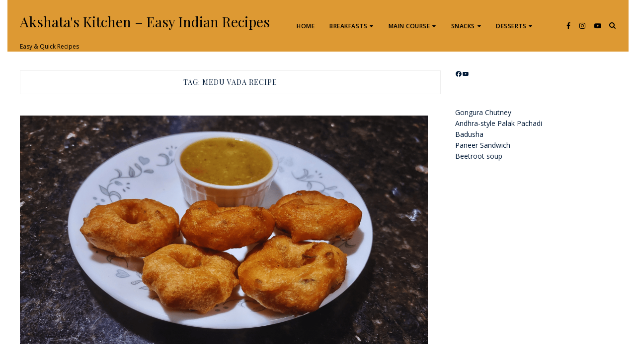

--- FILE ---
content_type: text/html; charset=utf-8
request_url: https://www.google.com/recaptcha/api2/aframe
body_size: 270
content:
<!DOCTYPE HTML><html><head><meta http-equiv="content-type" content="text/html; charset=UTF-8"></head><body><script nonce="6Y9_BP1oEShjpjlO6EQwlQ">/** Anti-fraud and anti-abuse applications only. See google.com/recaptcha */ try{var clients={'sodar':'https://pagead2.googlesyndication.com/pagead/sodar?'};window.addEventListener("message",function(a){try{if(a.source===window.parent){var b=JSON.parse(a.data);var c=clients[b['id']];if(c){var d=document.createElement('img');d.src=c+b['params']+'&rc='+(localStorage.getItem("rc::a")?sessionStorage.getItem("rc::b"):"");window.document.body.appendChild(d);sessionStorage.setItem("rc::e",parseInt(sessionStorage.getItem("rc::e")||0)+1);localStorage.setItem("rc::h",'1769708743379');}}}catch(b){}});window.parent.postMessage("_grecaptcha_ready", "*");}catch(b){}</script></body></html>

--- FILE ---
content_type: text/css
request_url: https://www.akshataskitchen.com/wp-content/themes/foodicious-premium/style.css?ver=6.9
body_size: 17027
content:
    /*
    Theme Name: Foodicious Premium
    Theme URI: https://www.vinethemes.com/downloads/foodicious-food-blog-wordpress-theme/
    Description: Foodicious is a very clean and simple food blog wordpress theme. It features a clean dynamic grid layout, and the ability to customize right from the customization menu. Of course it is fully responsive, supports custom menus and widgets and comes with an social profile link feature. The theme is best for personal food blogs and personal websites. Theme Demo here https://www.vinethemes.com/themes?theme=Foodicious.

    Author: VineThemes
    Author URI: https://www.vinethemes.com
    Version: 1.2.7
    Tested up to: 5.5.3
    Requires PHP: 5.6
    Text Domain: foodicious
    Tags: two-columns, right-sidebar, custom-background, custom-colors, custom-menu, editor-style, featured-images, custom-logo, sticky-post, footer-widgets, theme-options, threaded-comments, translation-ready

    License: GNU General Public License v2.0
    License URI: http://www.gnu.org/licenses/gpl-2.0.html
    */


    * {
        -webkit-box-sizing: border-box;
        -moz-box-sizing: border-box;
        box-sizing: border-box;
    }

    html, body, div, span, applet, object, iframe, h1, h2, h3, h4, h5, h6, p, blockquote, pre, a, abbr, acronym, address, big, cite, code, del, dfn, em, font, ins, kbd, q, s, samp, small, strike, strong, sub, sup, tt, var, dl, dt, dd, ol, ul, li, fieldset, form, label, legend, table, caption, tbody, tfoot, thead, tr, th, td {
        border: 0;
        font-family: inherit;
        font-size: 100%;
        font-style: inherit;
        font-weight: inherit;
        margin: 0;
        padding: 0;
        vertical-align: baseline;
    }

    html {
        font-size: 62.5%;
        -webkit-text-size-adjust: 100%;
        -ms-text-size-adjust: 100%;
    }

    body {
        margin: 0;
        color: #000;
        background: #fff;
        font-family: 'Open Sans', sans-serif;
        font-size: 15px;
        line-height: 1.6;
        font-weight: 400;
    }

    article, aside, details, figcaption, figure, footer, header, nav, section { display: block }

    ::-webkit-input-placeholder { /* Chrome/Opera/Safari */
        color: #999;
        font-size:12px;
        text-transform: Capitalize;
        font-family:Open Sans;
        letter-spacing:.5px;
    }
    ::-moz-placeholder { /* Firefox 19+ */
        color: #999;
        font-size:12px;
        text-transform: Capitalize;
        font-family:Open Sans;
        letter-spacing:.5px;
    }
    :-ms-input-placeholder { /* IE 10+ */
        color: #999;
        font-size:12px;
        text-transform: Capitalize;
        font-family:Open Sans;
        letter-spacing:.5px;
    }
    :-moz-placeholder { /* Firefox 18- */
        color: #999;
        font-size:12px;
        text-transform: Capitalize;
        font-family:Open Sans;
        letter-spacing:.5px;
    }

    ::selection {
        background: #444;
        color: #fff;
    }

    ::-moz-selection {
        background: #fff8ab;
        color: #666;
    }

    code {
        background: #f7f7f7;
        padding: 20px;
        display: block;

    }

    img { border-style: none }

    ol, ul { list-style: none }

    blockquote, q { quotes: none }

    blockquote:before, blockquote:after, q:before, q:after {
        content: '';
        content: none;
    }

    ins { text-decoration: none }

    del { text-decoration: line-through }

    table {
        border-collapse: collapse;
        border-spacing: 0;
    }

    a {
        color: #001936;
        text-decoration: none;
        -webkit-transition: .05s ease-in;
        transition: .05s ease-in;
    }

    a:hover {
        color: #fc4544;
        text-decoration: none;
        -webkit-transition: .05s ease-in;
        transition: .05s ease-in;
    }



    .clearfix:before, .clearfix:after {
        content: "";
        display: table;
    }

    .clearfix:after { clear: both }

    .clearfix { zoom: 1 }

    input, textarea, select {
        font: 100% arial,sans-serif;
        vertical-align: middle;
        color: #000;
    }

    form, fieldset {
        margin: 0;
        padding: 0;
        border-style: none;
    }

    p { margin-bottom: 1.6em }

    /* ===[ Table Styling ]=== */

    #content table {
        border: solid 1px #e7e7e7;
        padding: 1% 3%;
    }

    #content table td, #content table th { padding: 10px }

    #content table td { border-bottom: solid 1px #f7f7f7 }

    #content table tr:last-child td { border-bottom: none }

    #content table tr.odd { background: #f7f7f7 }

    .highlight {
        background: #fcf8a5;
        color: #001936;
        width: auto;
        display: inline;
        padding: 3px 5px;
    }

    /* ===[ Text Formatting ]=== */

    h1, h2, h3, h4, h5, h6 {
        margin: 0 0 4% 0;
        font-family: 'Playfair Display', sans-serif;
        font-weight: normal;
        font-weight: 400;
        line-height: 1.2;
        color: #001936;
    }

    h1 { font-size: 40px }

    h2 { font-size: 30px }

    h3 { font-size: 32px }

    h4 { font-size: 28px }

    h5 { font-size: 24px }

    h6 { font-size: 20px }

    em { font-style: italic; }

    strong, b { font-weight: bold; }

    /* ===[ Main Body Styles ]=== */

    #wrapper {
        position: relative;
        height: 100%;
        margin: 0 auto !important;
    }

    #main {
        width: 100%;
        height: 100%;
        margin: 0 auto;
        padding: 0;
    }

    #content-wrap {
        padding: 3% 25px;
        max-width: 1250px;
        margin: 0 auto 60px;
    }

    #content {
        width: 72%;
        float: left;
    }

    .page-template-full-width-php #content { width: 100% }

    /* ===[ Header Area Styles ]=== */

    .header-wrapper {
        width: 100%;
        display: block;
        position: relative;
    }

    .header-inside {
        max-width: 100%;
        margin: 0 auto;
        padding: 0px;
        display: inline-block;
        margin-right: 50px;
        vertical-align: middle;
    }

    .header-right {
        width: 400px;
        display: block;
        float: right;
    }

    .top-bar {
        margin: 0;
        display: inline-block;
        vertical-align: middle;
    }

    .top-bar .sub-menu .sub-menu {
        z-index: 999;
        -webkit-box-shadow: 0 5px 40px rgba(0, 0, 0, 0.15);
        -moz-box-shadow: 0 5px 40px rgba(0, 0, 0, 0.15);
        box-shadow: 0 5px 40px rgba(0, 0, 0, 0.15);
    }

    .logo {
        display: block;
        margin: 0;
        float: left;
        max-width: 100%;
    }
    .hearder-holder .header-image {
        position: absolute;
        top: 0;
        width: 100%;
        left: 0;
        height:100%;
        object-fit:cover;
    }
    .hearder-holder {
        overflow: hidden;
        position: relative;
    }
    .logo-default {
        z-index: 2;
        position: relative;
    }

    .logo-text {
        font-size: 50px;
        line-height: 1;
        width: 100%;
        font-family: 'Playfair Display', cursive;
        color: #000;
        display: inline-block;
    }
    span.only-text {
        margin: 30px auto;
    }
    .logo-text span {
        font-size: 12px;
        line-height: 12px;
        font-weight: normal;
        font-family: 'Playfair Display', cursive;
        width: 100%;
        font-family: 'Open Sans', sans-serif;
        display: block;
    }
    .logo-text h1{
        margin-bottom: 0;
        line-height:0;
    }
    .logo-text h1 a {
        margin-bottom: 0;
        font-size: 28px;
        line-height: 1;
        width: 100%;
        font-family: 'Playfair Display', cursive;
        color: #000;
        display: inline-block;
    }
    .logo-text h2 {
        margin-bottom: 0;
        font-size: 28px;
        line-height: 1;
        width: 100%;
        font-family: 'Playfair Display', cursive;
        color: #000;
        display: inline-block;
    }
    .logo-text a { color: #111;
        display: block;
    }

    .logo-text a:hover { opacity: .9 }

    .logo a {
        display: block;
        height: 100%;
    }

    /* ===[ Navigation Styling ]=== */

    .menu-toggle { display: none }

    .menu-wrap {
        margin: auto;
        display: inline-block;
        vertical-align: middle;
        width: 80%;
    }
    .main-nav li li:hover ul{
        left:100%;
    }
    .menu-wrap .main-select-menu { display: none }

    .menu-wrap span.select { display: none }

    .main-nav a {
        color: #001936;
        float: left;
        padding: 14px 30px 13px 30px;
        display: block;
        font-size: 12px;
        font-weight: 600;
        letter-spacing:.5px;
        text-transform:uppercase;
        font-family:Open Sans;
    }

    .main-nav {
        width: 100%;
        text-align: center;
    }

    .main-nav a:first-child { padding-left: 0 }



    .main-nav .current-menu-item a { opacity: 1 }

    .main-nav > li {
        float:left;
        padding: 0;
        margin: 0;
    }

    .main-nav > li:last-child a {
        border-right: none;
        padding-right: 0px;
    }

    .main-nav, .main-nav ul {
        margin: 0;
        padding: 0;
        list-style-type: none;
        position: relative;
    }
    .main-nav li {
        position: relative;
    }
    .main-nav li li { position: relative; clear:both;  }

    .main-nav ul {
        position: absolute;
        opacity:0;
        width: 180px;
        top: 100%;
        left: 0;
        z-index: -1;
        top: 150%;
    }

    .main-nav > li > .sub-menu {

        -webkit-box-shadow: 0 5px 40px rgba(0, 0, 0, 0.15);
        -moz-box-shadow: 0 5px 40px rgba(0, 0, 0, 0.15);
        box-shadow: 0 5px 40px rgba(0, 0, 0, 0.15);
    }

    .main-nav li ul { background: #fff }



    .main-nav li ul a {
        width: 100%;
        height: auto;
        float: left;
        border-bottom: solid 1px #e4e4e4;
        padding: 10px 12px !important;

        font-size: 12px;

        text-align: left;
    }

    .main-nav li ul li:last-child > a { border: none }

    .main-nav li ul li:last-child {
        background: none;
        border-bottom: none;
    }

    .main-nav li ul li ul { padding: 0 }

    .main-nav ul ul { top: auto }

    .main-nav li ul ul {
        left: 150%;
        margin: 0 0 0 0px;
    }

    .main-nav li:hover ul ul, .main-nav li:hover ul ul ul, .main-nav li:hover ul ul ul ul {
        opacity:0; top:150%;
        z-index: 0;}

    .main-nav li:hover ul, .main-nav li li:hover ul, .main-nav li li li:hover ul, .main-nav li li li li:hover ul {
        opacity:1;top: 100%;
        z-index: 100; }


    /* ===[ Secondary Menu ]=== */
    .foodicious-top-bar {
        background: #fff;
        white-space: nowrap;
        padding: 0 25px;
        max-width: 1250px;
        margin: 0 auto;
    }
    .foodicious-top-bar .menu-main-navigation-container {
        float: left;
        max-width: 50%;
    }
    .foodicious-top-bar ul.secondary-nav li {
        display: inline-block;
        padding-right: 20px;
        font-size: 13px;
    }

    .foodicious-top-bar ul.secondary-nav li ul {
        display: none;
    }

    .foodicious-top-bar ul.secondary-nav li:hover ul, .foodicious-top-bar ul.secondary-nav li li:hover ul, .foodicious-top-bar ul.secondary-nav li li li:hover ul, .foodicious-top-bar ul.secondary-nav li li li li:hover ul{
        display: block;
    }
    .foodicious-top-bar ul ul li a {
        color: #000;
    }

    .social-links {
        display: inline-block;
        vertical-align: middle;
        width: 20%;
        text-align: right;
    }
    .social-links a {
        display:inline-block;
        margin: 0px 6px;
        vertical-align: middle;
    }
    a.ct_icon.search.inc-zindex {
        font-size: 20px!important;
    }
    /* ===[ Post Styles ]=== */

    .post {
        margin: 0 0 8% 0;
        display: inline-block;
        width: 95%;
    }

    .post:last-child { margin-bottom: 0 }

    .featured-image { width: 100%; }

    .featured-image img {
        max-width: 100%;
        min-width: 100%;
        height: auto;
        display: block;
    }

    .post img {
        max-width: 100%;
        height: auto;
    }

    .post hr {
        height: 1px;
        margin: 30px 0 30px 0;
        border: 0;
        border-bottom: solid 1px #ddd;
    }

    .post li {
        list-style-type: square;
        margin-bottom: 5px;
    }

    .post .box { position: relative }

    .post .frame { width: 100% }

    .post .frame-full { width: 100% !important }



    .error404 .post .post-content { padding-bottom: 5% }

    .post ul { margin: 0 0 1.6em 18px }

    .post ul li {
        list-style-type: circle;
        margin: 0 0 8px 0;
    }

    .post ul ul.children {
        margin-bottom: 0;
    }

    .post ol { margin: 0 0 1.6em 24px }

    .post ol li { list-style-type: decimal }

    .post-thumb {
        margin: 5px 0 15px 0;
        float: left;
    }

    .title-wrap {
        padding: 4% 0;
    }

    .entry-title {
        font-size: 35px;
        color: #6b6b6b;
        margin-bottom: 0;
    }
    .main-nav ul {
        -webkit-transition: 300ms;
        -moz-transition: 300ms;
        -ms-transition: 300ms;
        -o-transition: 300ms;
        transition: 300ms;
    }
    #content .entry-title a { color: #000; font-weight:400;}

    #content .entry-title a:hover { opacity: .8 }

    .sub-title {
        display: inline-block;
        width: 98%;
    }

    .sub-title h1 {
        font-size: 34px;
        font-weight: 400;
        color: #001936;
        margin: 0;
        margin-bottom: 5%;
        text-align: center;
        text-transform: uppercase;
        font-size: 14px;
        letter-spacing: 1px;
        font-weight: 500;
        border: 1px solid #eee;
        padding-top: 15px;
        padding-bottom: 15px;
    }

    .intro {
        font-size: 20px;
        color: #B1B8BE;
        margin-bottom: 3%;
        padding-bottom: 3%;
        border-bottom: solid 2px #EEE;
    }

    .title-meta {
        color: #B6C0C9;
        font-size: 12px;
        margin-bottom: 8px;
        padding-top: 15px;
        text-transform:capitalize;
    }

    .title-meta a { color: #000; }

    .title-meta a:hover {
        color: #666E75;
        text-decoration: none;
    }

    .sep {
        padding: 0 2%;
        color: #B4C3CF;
    }

    .post .bar {
        background: #f7f7f7;
        width: 100%;
        line-height:1;
        margin: 2% 0 0 0;
        padding: 20px 5%;
        font-size: 14px;
        position: relative;
        color: #001936;
        border-bottom-right-radius: 3px;
        border-bottom-left-radius: 3px;
    }

    .post .bar-frame { margin: 15px 0px 15px 0px }

    .bar .title {
        font-size: 40px;
        display: inline;
        float: left;
        line-height: 6px;
        margin-right: 5px;
        color: #001936;
    }

    .bar a, .bar i { color: #333; }

    .bar a:hover { color: #f4f4f4; }
    .bar i {
        margin-right: 3px;
    }


    .bar-categories {
        width: 100%;
        display: flex;
        margin-bottom: 20px;
        flex-direction: row;
        flex-wrap: nowrap;
        align-content: center;
        justify-content: flex-start;
        align-items: baseline;
    }
    .bar-categories a {
        color: #fff;
        letter-spacing: .5px;
        font-size:14px;
        text-transform:uppercase;
    }
    .bar .categories {
        float: left;
        margin-right: 15px;
    }

    .bar .tags { float: left }

    .bar .share {

        display: inline-block;
        width: 100%;
        position: relative;
        text-align: center;
    }


    .bar .share a.share-google {
        background: #DB4437;
    }

    .bar .share a.share-facebook {
        background: #3B5998;
    }


    .bar .share a.share-twitter {
        background: #0081B1;
    }

    .gallery-caption{}
    .gallery-wrap .slides li { margin-bottom: 0 !important }
    .align-right {
        text-align: right;
    }

    .align-left {
        text-align: center;
    }



    .arrayvideo {
        position: relative;
        z-index: 1;
        margin: 0;
        display: block;
        width: 100%;
    }

    .video object { width: auto !important }


    .next-prev {
        width: 95%;
        margin: 5% 0;
        display: inline-block;
        background: #fff;
        border-bottom: 1px solid #eee;


    }

    .next-prev a { color: #001936 }

    .next-prev a:hover { color: #8E959B }

    .next-post, .prev-post { width: 50%; padding: 20px; }

    .next-post {
        float: right;
        text-align: right;
    }

    .prev-post {
        float: left;
        text-align: left;
    }

    .next-prev-title {
        display: inline-block;
        width: 100%;
    }

    .post .img {
        padding: 0 15px 15px;
        width: 535px;
        overflow: hidden;
    }

    .post .img img { display: block }

    .post blockquote {
        overflow: hidden;
        padding: 15px;
        margin: 0 25px 25px 25px;
        position: relative;
        border-left: solid 2px #999;
    }

    .post blockquote p {
        font-size: 16px;
        margin-bottom: 0px;
        color: #999;
    }
    .quote { font-style: italic }

    .post blockquote .frame { padding: 12px 41px 46px 27px }

    .post q:before, .post q:after { content: "" }

    .post blockquote q {
        display: block;
        margin: 0 0 23px;
    }

    .foodicious_bio_section {
        padding: 20px;
        background: #fff;
        max-width: 95%;
        margin-bottom: 30px;
        overflow:auto;
    }
    .foodicious_details img {
        float: left;
        margin-right: 20px;
        border-radius:50%;
        -o-border-radius:50%;
        -webkit-border-radius:50%;
        -moz-border-radius:50%;
    }

    .socials a {
        font-size: 14px;
        margin: 0px 2px;
        padding:5px;
    }

    #upper-search-area {
        display: inline-block;
    }

    #upper-search-area a {
        font-size:14px;
        color:#fff;
        position:relative;

    }

    .display-search-view {
        position: absolute;
        top: -10px;
        right: 35px;
        display: none;
        z-index: 10000;
    }
    #searchform input{
        display:block;
    }
    #upper-search-area #searchform input{
        display:none;
    }

    .display-search-view #searchform input#s {
        width:100%;
        display:block;
        background:none;
        border: none;
        border-bottom: 1px solid #777;
        text-align:center;
        text-transform: uppercase;
        letter-spacing: 1px;
        font-weight:400!important;
        -webkit-box-shadow: none;
        -moz-box-shadow: none;
        box-shadow: none;
    }

    /* ===[ Sidebar Styles ]=== */

    #sidebar {
        float: right;
        color: #001936;
        font-size: 14px;
        width: 27%;
    }

    #sidebar img, #sidebar select { max-width: 100% }

    #sidebar a {
        font-size: 14px;}

    #sidebar a:hover { color: #fc4544; }



    .widget ul li:last-child, .widget p:last-child {
        border-bottom: none!important;
        padding-bottom: 0!important;
        margin-bottom: 0!important;
    }

    .widget {
        width: 100%;
        display: inline-block;
        margin: 0 0 30px 0;
        padding: 0 0 30px 0;
        display: block;
    }

    .widget:last-child { border-bottom: none }

    .widget p { margin: 0 0 25px }

    .widget .date { font-size: 11px }

    .widget h2 {
        font-weight: bold;
        font-size: 16px;
        margin: 0;
        padding: 0 0 12px 0;
    }

    #sidebar .tagcloud a {
        background: #fff;
        padding: 5px 10px;
        float: left;
        font-size: 12px !important;
        font-weight: bold;
        margin: 0 5px 8px 0;
        color: #5C6772;

    }

    #sidebar .tagcloud a:hover {
        color: #fff;
        background: #5C6772;
    }

    /* ===[ Search Form Styling ]=== */

    input#searchsubmit {
        padding: 8px 12px;
        border: 1px solid #313131;
        background: #313131;
        color: #fff;
        display: block;
        margin-top: 10px;
        border-radius: 2px;
        -o-border-radius: 2px;
        -webkit-border-radius: 2px;
        -moz-border-radius: 2px;
        font-size: 11px;
        text-transform: uppercase;
        letter-spacing: .5px;
        font-family: open sans;
        cursor: pointer;
    }

    #modal-1 #searchform input, #modal-1 #secondary #searchform #searchsubmit {
        height: 38px;
        text-align: center;
        background:none;
        border-bottom: 3px solid;
        border-color: #f4f4f4;
    }

    #searchform label { display: none }



    #s::placeholder{
        font-family: 'Open Sans', sans-serif;
        font-size: 18px;
        letter-spacing: 1px;
        text-transform:uppercase;
    }
    #s:focus {
        border: none;
        -webkit-transition: .07s ease-in;
        -moz-transition: .07s ease-in;
        transition: .07s ease-in;
    }

    #modal-1 #searchsubmit {
        position: absolute;
        z-index: 10;
        right: 0;
        top: 0;
        padding: 0 15px;
        border: none;
        background: #f4f4f4;
        color: #fff;
        text-transform: uppercase;
        font-size: 10px;
        font-weight: bold;
        letter-spacing: 1px;
        -webkit-appearance: none;

        border-top-right-radius: 3px;
        border-bottom-right-radius: 3px;
        -webkit-transition: .07s ease-in;
        -moz-transition: .07s ease-in;
        transition: .07s ease-in;
    }

    #modal-1 #searchsubmit:hover {
        background: #4F5963;
        cursor: pointer;
        -webkit-transition: .07s ease-in;
        -moz-transition: .07s ease-in;
        transition: .07s ease-in;
    }

    /* ===[ Calendar Styling ]=== */

    #calendar_wrap {
        background: #fff;
        border-right: none;
        border-bottom: none;
        box-shadow: rgba(0,0,0, 0.15) 0px 2px 2px -1px;
        -moz-box-shadow: rgba(0,0,0, 0.15) 0px 2px 2px -1px;
        -webkit-box-shadow: rgba(0,0,0, 0.15) 0px 2px 2px -1px;
    }

    #wp-calendar {
        margin: 0;
        max-width: 100%;
        width: 100%;
    }

    #wp-calendar caption {
        text-align: center;
        background: #E4E4E4;
        padding: 5px 10px;
        font-weight: bold;
    }

    #wp-calendar tr th, #wp-calendar tr td { text-align: center }

    #wp-calendar tr th {
        background: #5C6772;
        color: #fff;
        font-size: 12px;
        font-weight: bold;
        padding: 10px;
    }

    #wp-calendar tbody tr td {
        padding: 5px 0;
        border-right: solid 1px #f3f3f3;
        border-top: solid 1px #f3f3f3;
    }

    #wp-calendar tbody tr td:hover { cursor: pointer }

    #wp-calendar tfoot td {
        border-top: solid 1px #f3f3f3;
        border-right: solid 1px #eee;
        padding: 7px 0 5px 0;
        font-weight: bold;
        font-size: 10px;
        text-transform: uppercase;
    }

    /* ===[ RSS Widget Styling ]=== */

    #sidebar .widget_rss .rsswidget { color: #f4f4f4 }

    .widget_rss ul .rsswidget { color: #f4f4f4 !important }

    .widget_rss ul .rsswidget:hover { opacity: .8 }

    .widget_rss .rsswidget { font-weight: bold }

    .widget_rss ul { margin: 0 }

    .widget_rss li {
        margin: 0 0 10px 0 !important;
        padding: 0 0 10px 0 !important;
        list-style-type: none !important;
        border-bottom: solid 1px #DDD;
    }

    .widget_rss li:last-child {
        border-bottom: none;
        margin-bottom: 0 !important;
        padding-bottom: 0 !important;
    }

    .widget_rss li:before { display: none }

    .widget_rss .rss-date {
        float: left;
        width: 100%;
        font-size: 10px;
        letter-spacing: 1px;
        text-transform: uppercase;
        margin: 10px 0;
        color: #8C99A4;
    }

    .widget_rss li cite {
        margin-top: 10px;
        display: inline-block;
    }

    .widget-title .rsswidget img { display: none }

    .widget-title .rsswidget { color: #f4f4f4 !important }




    /* ===[ Comment Styles ]=== */

    #comments {
        display: inline-block;
        width: 95%;
        overflow: hidden;
    }

    .page #comments {
        margin-top: 8%;
    }

    .comments-wrap {
        width: 100%;
        padding: 5% 5% 8% 0%;
        border-top: 1px solid #eee;
    }

    #comments-title {
        font-size: 30px;
        font-weight: 200;
        text-align: center;
        background: #F7F7F7;
        padding: 30px 20px;
        margin-bottom: 0;
    }

    #comments-title span {
        color: #ccc;
        margin-right: 10px;
        float: left;
    }

    .comments-open {
        border-bottom: solid 1px #e7e7e7;
        margin-bottom: 60px !important;
    }

    #respond {
        margin: 0 0 0 0;
        padding: 0 0 0 0;
    }

    .comment #respond {
        margin-top: 0px;
        padding-bottom: 10px;
    }

    #respond h3 {
        font-size: 30px;
        font-weight: 400;
        display: inline-block;
        margin: 0 0 10px 0;
    }

    .commentlist #respond h3 { margin-top: 25px }

    #respond label { margin: 5px 0 0 0 }

    #respond p { position: relative }

    #respond .required { color: #E75353 }

    #respond p { margin-bottom: 15px }

    #commentform p { width: 100% }

    .form-submit { margin: 10px 0 0 0 !important }

    #respond .comment-form-comment {
        width: 100%;
        display: inline-block;
    }

    #respond input:focus, #respond textarea:focus {
        -webkit-transition: .07s ease-in;
        -moz-transition: .07s ease-in;
        transition: .07s ease-in;
    }

    #respond textarea { width: 100% }

    #commentform #submit, .wpcf7-submit {
        border: 1px solid #fc4544;
        color: #ffffff;
        font-size: 11px;
        background: #fc4544;
        font-weight: 400;
        padding: 10px 20px;
        border-radius: 2px;
        -o-border-radius: 2px;
        -webkit-border-radius: 2px;
        -moz-border-radius: 2px;
        margin: 0;
        -webkit-transition: .07s ease-in;
        -moz-transition: .07s ease-in;
        -o-transition: .07s ease-in;
        transition: .07s ease-in;
        -webkit-appearance: none;
        letter-spacing: 1px;
        text-transform: uppercase;
    }

    #commentform #submit:hover, .wpcf7-submit:hover {
        cursor: pointer;
        -webkit-transition: .07s ease-in;
        -moz-transition: .07s ease-in;
        -o-transition: .07s ease-in;
        transition: .07s ease-in;
    }

    .form-allowed-tags {
        font-size: 12px;
        line-height: 20px;
        color: #999;
        float: left;
        margin: 10px 0 25px 0;
        width: 100% !important;
        display: none;
    }

    .commentlist {
        list-style-type: none !important;
        counter-reset: li;
    }

    .commentlist li {
        position: relative;
        float: left;
        width: 100%;
        padding: 0 0 35px 0;
        margin: 0 0 35px 0;
        border-bottom: solid 1px #e6e6e6;
        position: relative;
        list-style: none;
    }

    .comment-text ol,
    .comment-text ul {
        margin-bottom: 20px;
        display: inline-block;
        width: 100%;
    }

    .comment-text li {
        padding-bottom: 5px;
        margin-bottom: 5px;
        border: none;
    }

    .comment-text ul li {
        list-style-type: circle;
        margin-left: 22px;
    }

    .comment-text ol li {
        list-style-type: decimal;
        margin-left: 24px;
    }

    .commentlist .children {
        margin-top: 35px;
        border-top: solid 1px #e6e6e6;
        padding-top: 35px;
    }

    .commentlist .children li { padding-left: 8% }

    .commentlist .children li:last-child {
        margin-bottom: 0;
        padding-bottom: 0;
        border-bottom: none;
    }

    .comment-block { padding: 0 }

    .comment-text {
        position: relative;
        font: 15px/1.5 "Helvetica Neue", Helvetica, sans-serif;
    }

     p.reply {
        margin-bottom: 0;
        display: inline-block;
        text-align: right;
        width: 18%;
        vertical-align: top;

    }

     p.reply a {
        background: #f3f3f3;
        color: #000;
        font-size: 12px;
        letter-spacing: .5px;
        padding: 5px 10px;
        border-radius: 2px;
        -o-border-radius: 2px;
        -webkit-border-radius: 2px;
        -moz-border-radius: 2px;
    }

    .comment-text p.reply a:hover { color: #848D94 }

    .comments .children .reply { text-align: left }

    #cancel-comment-reply-link {
        position: relative;
        color: #999;
        margin: 0 0 0 0;
        font-size: 9px;
        text-transform: uppercase;
        font-weight: bold;
        display: inline-block;
        -webkit-transition: .07s ease-in;
        -moz-transition: .07s ease-in;
        -o-transition: .07s ease-in;
        transition: .07s ease-in;
    }

    #cancel-comment-reply-link:hover {
        color: #555;
        -webkit-transition: .07s ease-in;
        -moz-transition: .07s ease-in;
        -o-transition: .07s ease-in;
        transition: .07s ease-in;
    }

    #cancel-comment-reply-link i {
        font-size: 18px;
        color: #f74f4f;
    }

    #cancel-comment-reply-link i:hover {
        color: #555;
        cursor: pointer;
    }

    .comments .logged-in-as, .comment-notes {
        float: left;
        font-size: 15px;
        color: #aaa;
        margin-bottom: 35px !important;
    }

    .comments .logged-in-as a { color: #777 }

    .comments .logged-in-as a:hover { color: #555 }

    .comment-notes .required {
        position: relative !important;
        top: auto !important;
        right: auto !important;
    }

    .comment-awaiting-moderation {
        color: #555;
        font-size: 11px;
    }

    .vcard {
        width: 100%;
        display: inline-block;
    }

    .vcard img {
        display: inline-block;
        width: 35px;
        height: auto;
        border-radius:50%;
        -o-border-radius:50%;
        -webkit-border-radius:50%;
        -moz-border-radius:50%;
    }

    .fn {
        float: left;
        width: 100%;
        font-style: normal;
        font-size: 20px;
        line-height: 20px;
        margin-top: 0;
        font-family:Playfair Display;
    }

    .fn a { color: #666E75 }

    .fn a:hover { opacity: .8 }

    .comment-info {
        margin-bottom: 20px;
        position: relative;
        display: inline-block;
        width: 100%;
    }

    .comment-meta {
        display: inline-block;
        width: 75%;
        margin: 0 0 7px 10px;
    }

    .comment-bottom {
        width: 100%;
        display: inline-block;
    }

    .comment-time {
        text-transform: capitalize;
        font-size: 10px;
        font-family: open sans;
        color: #999;
        display: block;
        letter-spacing: .5px;
    }

    .comment-time:hover { color: #848D94 }

    .comment-edit-link {
        font-size: 10px;
        display: inline-block;
        float: right;
        margin: 8px 0 0 5px;
    }

    #comment-nav-below {
        display: inline-block;
        width: 100%;
        padding: 10px 10px 20px 10px;
        margin: -44px 0 20px 0;
        font-size: 12px;
        font-weight: bold;
        text-transform: uppercase;
        border-bottom: solid 1px #e7e7e7;
    }

    #comment-nav-below .nav-previous { float: left }

    #comment-nav-below .nav-next { float: right }

    /* ===[ Post Navigation Styling ]=== */

    .post-list .post {
        width: 95%;
        margin: 0px 0% 30px 0px;
        vertical-align: top;
    }

    .post-list .avatar {
        width: 25px;
        height: 25px;
        display:  inline-block;
        vertical-align: middle;
    }

    .post-list .title-meta {
        padding: 10px 0px 0px 0px;
    }
    .pagelink p {
        background: #f7f7f7;
        padding: 10px;
    }

    .post-nav {
        padding: 15px 0;
        margin: 4% 0 0 0;
        display: inline-block;
        width: 97%;
    }

    .post-nav a {
        color: #f4f4f4;
        font-weight: 100;
        padding: 5px 30px;
        border: 1px solid #f4f4f4;
        background: #fff;

    }

    .post-nav a:hover {
         background: #f4f4f4;
         color: #fff;
    }

    .postnav-left a { float: left }

    .postnav-right a { float: right }

    /* ===[ Archive Styles ]=== */

    .archive-column {
        border-bottom: solid 1px #e6e6e6;
        margin-bottom: 1.6em;
    }

    .archive-column:last-child {
        border-bottom: 0;
        margin-bottom: 0;
    }

    /* ===[ Dribbble Widget Styling ]=== */

    .dribbbles li a img {
        width: 100%;
        height: auto;
        border: solid 5px #fff;
        box-shadow: rgba(0,0,0, 0.2) 0px 0px 3px;
        -moz-box-shadow: rgba(0,0,0, 0.2) 0px 0px 3px;
        -webkit-box-shadow: rgba(0,0,0, 0.2) 0px 0px 3px;


    }

    /* ===[ Flickr Widget Styling ]=== */

    .flickrPhotos {
        margin: 0 0 0 0 !important;
        float: left;
    }

    .flickrPhotos li {
        float: left;
        display: inline;
        margin: 0px 0 15px 0px !important;
        padding: 0 !important;
        overflow: hidden;
        list-style-type: none;
    }

    .flickr li img {
        width: 100%;
        height: auto;
        border: solid 5px #fff;
        box-shadow: rgba(0,0,0, 0.2) 0px 0px 3px;
        -moz-box-shadow: rgba(0,0,0, 0.2) 0px 0px 3px;
        -webkit-box-shadow: rgba(0,0,0, 0.2) 0px 0px 3px;


    }

    .flickr-more {
        font-size: 10px;
        color: #aaa;
    }

    .flickrPhotos .remove-margin, #envato-marketplace-items .remove-margin { margin-right: 0px !important }

    /* ===[ Footer Styles ]=== */

    #footer {
        width: 100%;
        display: block;
        overflow: hidden;
        background: #fff;
    }

    .footer-inside {
        background:#1A1A1A;
        padding: 100px 25px 0;
    }

    #footer .bar ul { margin-left: 15px }

    #footer .bar li {
        list-style-type: square;
        margin-bottom: 5px;
    }

    #footer .footernav { float: left }
    #footer .footernav li ul {display:none;}
    #footer .footernav li a {
        font-weight: 100 !important;
    }

    #footer .footer-copy {
        display: block;
        border-top: 1px solid #444;
        padding: 20px 0;
    }
    .footer-inside img {
        max-width: 100%;
        height:auto;
    }
    #footer .copyright {
        float: left;
        margin:  0;
        position: relative;
        font-size: 12px;
        color: #fff;
    }

    #footer .copyright a { color: #f4f4f4 }

    #footer .menu-footer-wrapper {
        display: inline-block;
        width: 100%;
    }

    #footer #menu-footer-container { float: left }

    #footer #menu-footer { float: left }

    #footer #menu-footer li {
        float: left;
        margin: 0 20px 5px 0;
        display: inline;
    }

    #footer #menu-footer li a {
        color: #f4f4f4;
        display: block;
        font-weight: 700;
        font-size: 14px;
    }

    #footer #menu-footer li a:hover {
        color: #4e5b67;
        text-decoration: none;
    }

    #footer #menu-footer li:last-child { margin: 0 0 0 0 }

    /* ===[ Icons ]=== */

    .social-icons {
        float: right;
        margin-top: 5px;
    }

    .social-icons a i { line-height: 24px }

    .social-icons .widget {
        margin: 0;
        padding: 0;
    }

    /* ===[ Various Default WordPress Styling ]=== */

    .sticky {}

    .alignleft { float: left }

    .alignright { float: right }

    .aligncenter { text-align: center }

    .bypostfoodicious {}

    .wp-caption {
        background: rgba(255,255,255, 0.6);
        box-shadow: rgba(0,0,0, 0.1) 0px 0px 5px;
        -moz-box-shadow: rgba(0,0,0, 0.1) 0px 0px 5px;
        -webkit-box-shadow: rgba(0,0,0, 0.1) 0px 0px 5px;
        padding: 5px;
        max-width: 96%;
        text-align: center;
    }

    .wp-caption.alignnone { margin: 5px 20px 20px 0 }

    .wp-caption.alignleft { margin: 5px 20px 20px 0 }

    .wp-caption.alignright { margin: 5px 0 20px 20px }

    img.alignleft, img.alignright { padding: 5px }

    img.alignleft { margin: 5px 25px 20px 0 }

    img.alignright { margin: 5px 0 20px 20px }

    .wp-caption img {
        border: 0 none;
        height: auto;
        margin: 0;
        max-width: 98.5%;
        padding: 0;
        width: auto;
    }

    .wp-caption p.wp-caption-text {
        font-size: 10px !important;
        margin: 0 !important;
        padding: 3px 0 0 0!important;
    }



    .gallery-item img {

        padding: 5px;
        border: solid 1px #eee !important;
    }

    /* ===[ Contact Form 7 Style ]=== */

    input[type="text"], input[type="email"], input[type="password"] {
        color: #aaa;
        border: none;
        background: #f7f7f7;
        width: 100%;
        padding: 10px;
        -webkit-appearance: none;
        -webkit-transition: .07s ease-in;
        -moz-transition: .07s ease-in;
        transition: .07s ease-in;
        font-weight: 300!important;
        font-family: Open Sans;
    }

    input[type="text"]:focus, input[type="email"]:focus, input[type="password"]:focus, textarea:focus {
        -webkit-transition: .07s ease-in;
        -moz-transition: .07s ease-in;
        transition: .07s ease-in;
    }
    .title-meta .avatar  {
        width: 40px;
        height: 40px;
        display: inline-block;
        vertical-align: middle;
        -webkit-border-radius: 50px;
        -moz-border-radius: 50px;
        border-radius: 50px;
        -o-border-radius: 50px;
    }

    textarea {
        color: #8A949B;
        border: none;
        background: #f7f7f7;
        width: 100%;
        padding: 10px;
        -webkit-transition: .07s ease-in;
        -moz-transition: .07s ease-in;
        transition: .07s ease-in;
    }

    .wpcf7 br { margin-bottom: 10px }

    .wpcf7-response-output {
        background: #faf7d6;
        border: none !important;
    }

    .wpcf7-mail-sent-ok {
        margin-left: 0px !important;
        margin-right: 0px !important;
        background: #ECF3E5;
        background: rgba(229, 243, 212, .5);
        padding: 15px !important;
        border: solid 1px #D2EFAC !important;
    }

    .wpcf7-validation-errors {
        margin-left: 0px !important;
        background: #FCF3F3;
        background: rgba(255, 238, 238, .5);
        border: solid 1px #FBDCDC !important;
        padding: 10px !important;
        margin-right: 0px !important;
    }

    /* ===[ SB Tabbed Widget ]=== */

    .widget_sb_tabbed_widget {
        background: none;
        padding-bottom: 30px !important;
    }

    .sb_tabbed {
        background: #fff;
    }

    .widget_sb_tabbed_widget .tab-content ul li {
        list-style-type: none;
    }

    .widget_sb_tabbed_widget ul.sb_tabs li a {
        background: #5C6772;
        box-shadow: none;
        color: #A7B3C0 !important;
    }

    .theme-author {
        float:right;
        font-size:12px;
        color:#fff;
    }
    .theme-author a {
    color:#fc4544;
    }

    /* Tablet and Mobile */




    /****************************************/
    /* slider Slider
    /****************************************/

    .image-slide {
        width: 100%;
        margin-right: 1%;
    }

    .feat-item {
        background-size: cover;
        -o-background-size: cover;
        -moz-background-size: cover;
        -webkit-background-size: cover;
        background-position: 50% 50%;
        background-repeat: no-repeat;
        height: 350px;
        padding-top: 0;
        -webkit-transition: 3000ms;
        -moz-transition: 3000ms;
        -ms-transition: 3000ms;
        -o-transition: 3000ms;
        transition: 3000ms;
    }

    .item-slide{

        position: relative;
    }

    .feat-overlay {
        height: 100%;
        -o-transition: .3s;
        -ms-transition: .3s;
        -moz-transition: .3s;
        -webkit-transition: .3s;
        transition: .3s;
        position: relative;
    }
    /****************************************/
    /* Slicknav CSS
    /****************************************/
    .slicknav_btn { position: relative; display: block; vertical-align: middle; float: left;  line-height: 27px; cursor: pointer;  height:27px;}
    .slicknav_menu  .slicknav_menutxt { display: block; line-height: 1.188em; float: left; }
    .slicknav_menu .slicknav_icon { float: left; margin: 0.188em 0 0 0.438em; font-size:19px;}
    .slicknav_menu .slicknav_no-text { margin: 0 }
    .slicknav_menu .slicknav_icon-bar { display: block; width: 1.125em; height: 0.125em; }
    .slicknav_btn .slicknav_icon-bar + .slicknav_icon-bar { margin-top: 0.188em }
    .slicknav_nav { clear: both }
    .slicknav_nav ul,
    .slicknav_nav li { display: block }
    .slicknav_nav .slicknav_arrow { font-size: 0.8em; margin: 0 0 0 0.4em; }
    .slicknav_nav .slicknav_item { cursor: pointer; }
    .slicknav_nav .slicknav_row { display: block; }
    .slicknav_nav a { display: block }
    .slicknav_nav .slicknav_item a,
    .slicknav_nav .slicknav_parent-link a { display: inline }
    .slicknav_menu:before,
    .slicknav_menu:after { content-area: " "; display: table; }
    .slicknav_menu:after { clear: both }
    .slicknav_menu { *zoom: 1 }
    .slicknav_btn {
        margin: 15px 6px;
        margin-left:0;
    }
    .slicknav_menu .slicknav_icon-bar {
        background-color: #000;
    }
    .slicknav_open .slicknav_icon-bar{background-color: #000;}
    .slicknav_menu {
        padding:5px 6px;
        position:relative;
        z-index:99;
    }
    .slicknav_nav {
        margin:0;
        padding:0;
    }
    .slicknav_nav, .slicknav_nav ul {
        list-style: none;
        overflow:hidden;
    }
    .slicknav_nav ul {
        padding:0;
        margin:0 0 0 20px;
    }

    .slicknav_nav a{
        padding:5px 10px;
        margin:2px 5px;
        text-decoration:none;
        color:#fff;
        font-size:11px;
        font-weight:400;
        letter-spacing:2px;
        text-transform:uppercase;
    }
    .slicknav_nav .slicknav_item a,
    .slicknav_nav .slicknav_parent-link a {
        padding:0;
        margin:0;
    }

    .slicknav_nav .slicknav_txtnode {
        margin-left:15px;
    }

    .slicknav_menu .slicknav_no-text {
        margin-top:7px;
    }
    .slicknav_menu {
        display:none;
    }
    /* Slider */
    .slick-slider
    {
        position: relative;

        display: block;

        -moz-box-sizing: border-box;
        box-sizing: border-box;

        -webkit-user-select: none;
        -moz-user-select: none;
        -ms-user-select: none;
        user-select: none;

        -webkit-touch-callout: none;
        -khtml-user-select: none;
        -ms-touch-action: pan-y;
        touch-action: pan-y;
        -webkit-tap-highlight-color: transparent;
    }
    .slick-list
    {
        position: relative;

        display: block;
        overflow: hidden;
        background: #fff;

        padding: 0;
    }
    .below-slider-wrapper .slick-list
    {
        position: relative;

        display: block;
        overflow: hidden;

        margin: 0 -20px;
        padding: 0;
    }
    .slick-list.dragging
    {
        cursor: pointer;
        cursor: hand;
    }

    .slick-slider .slick-track,
    .slick-slider .slick-list
    {
        -webkit-transform: translate3d(0, 0, 0);
        -moz-transform: translate3d(0, 0, 0);
        -ms-transform: translate3d(0, 0, 0);
        -o-transform: translate3d(0, 0, 0);
        transform: translate3d(0, 0, 0);
    }

    .slick-track
    {
        position: relative;
        top: 0;
        left: 0;

        display: block;
    }
    .slick-track:before,
    .slick-track:after
    {
        display: table;

        content: '';
    }
    .slick-track:after
    {
        clear: both;
    }
    .slick-loading .slick-track
    {
        visibility: hidden;
    }

    .slick-slide
    {
        display: none;
        float: left;

        height: 100%;
        min-height: 1px;
    }
    [dir='rtl'] .slick-slide
    {
        float: right;
    }
    .slick-slide img
    {
        display: block;
    }
    .slick-slide.slick-loading img
    {
        display: none;
    }
    .slick-slide.dragging img
    {
        pointer-events: none;
    }
    .slick-initialized .slick-slide
    {
        display: block;
    }
    .slick-loading .slick-slide
    {
        visibility: hidden;
    }
    .slick-vertical .slick-slide
    {
        display: block;

        height: auto;

        border: 1px solid transparent;
    }
    .slick-arrow.slick-hidden {
        display: none;
    }
    /* Slider */

    /* Icons */
    /* Arrows */
    .slick-prev, .slick-next
    {
        opacity: 0;
        font-size: 20px;
        line-height: 0;
        z-index: 9;
        position: absolute;
        top: 42%;
        transition: 600ms;
        -o-transition: 600ms;
        -moz-transition: 600ms;
        -webkit-transition: 600ms;
        display: block;
        width: 35px;
        height: 35px;
        padding: 0;
        -webkit-transform: translate(0, -50%);
        -ms-transform: translate(0, -50%);
        transform: translate(0, -50%);
        cursor: pointer;
        color: #111;
        background:#fff;
        border: 1px solid #fff;
        -webkit-border-radius: 50px;
        -moz-border-radius: 50px;
        border-radius: 50px;
    }

    .slick-prev:hover:before,
    .slick-prev:focus:before,
    .slick-next:hover:before,
    .slick-next:focus:before
    {
        opacity: 1;
    }
    .slick-prev.slick-disabled:before,
    .slick-next.slick-disabled:before
    {
        opacity: .25;
    }

    .slick-prev:before,
    .slick-next:before
    {
        font-family: 'slick';
        font-size: 20px;
        line-height: 1;

        opacity: .75;
        color: white;

        -webkit-font-smoothing: antialiased;
        -moz-osx-font-smoothing: grayscale;
    }

    .slick-prev
    {
        left: 30px;
    }
    [dir='rtl'] .slick-prev
    {
        right: 40px;
        left: auto;
    }

    .slick-next
    {
        right:30px;
    }
    [dir='rtl'] .slick-next
    {
        right: auto;
        left: 40px;
    }

    /* Dots */
    .slick-dotted.slick-slider
    {
        margin-bottom: 30px;
    }

    .slick-dots
    {
        position: absolute;
        bottom: -35px;

        display: block;

        width: 100%;
        padding: 0;
        margin: 0;

        list-style: none;

        text-align: center;
    }
    .slick-dots li
    {
        position: relative;

        display: inline-block;

        width: 20px;
        height: 20px;
        margin: 0 5px;
        padding: 0;

        cursor: pointer;
    }
    .slick-dots li button
    {
        font-size: 0;
        line-height: 0;

        display: block;

        width: 20px;
        height: 20px;
        padding: 5px;

        cursor: pointer;

        color: transparent;
        border: 0;
        background: transparent;
    }
    .slick-dots li button:hover:before,
    .slick-dots li button:focus:before
    {
        opacity: 1;
    }
    .slick-dots li button:before
    {
        font-family: 'slick';
        font-size: 30px;
        line-height: 20px;

        position: absolute;
        top: 0;
        left: 0;

        width: 20px;
        height: 20px;

        content: '•';
        text-align: center;

        opacity: .25;
        color: black;

        -webkit-font-smoothing: antialiased;
        -moz-osx-font-smoothing: grayscale;
    }
    .foodicious_slides:hover .slick-prev, .foodicious_slides2:hover .slick-prev, .foodicious_slides3:hover .slick-prev{
        opacity: 1;
    }
    .foodicious_slides:hover .slick-next, .foodicious_slides2:hover .slick-next, .foodicious_slides3:hover .slick-next {
        opacity: 1;
    }
    .slick-dots li.slick-active button:before {
        opacity: .75;
    }
    .scroll-post .post-category a {
        font-size: 12px;
        font-weight: 900;
        text-transform: uppercase;
        letter-spacing: .5px;
        color: #fc4544;
    }
    .foodicious_slides h2.feat-title {
        margin-top: 5px;
        font-size: 14px;
        font-weight: 400;
        letter-spacing: .5px;
    }
    .foodicious_slides .feat-inner {
        margin-top: 10px;
        width: 90%;
        margin: 0 auto;
    }

    span.post-category {
        font-family: Playfair Display;
        font-size: 10px;
        font-weight: 600;
        letter-spacing: 1px;
        line-height: 16px;
        text-transform: uppercase;
        color: #fff;
        display:block;
        margin-bottom:25px;
    }

    span.post-category a{
        color:  #fc4544;
        font-size: 12px;
        text-transform:  uppercase;
        letter-spacing:  1px;
        font-weight:  600;
        position:relative;
    }

    .readmore{
        font-size: 12px;
        text-transform: uppercase;
        letter-spacing: 1px;
        font-weight: 700;
        background: none;
        color: #000000;
        font-weight: 400;
        -webkit-transition: 600ms;
        -moz-transition: 600ms;
        -ms-transition: 600ms;
        -o-transition: 600ms;
        transition: 600ms;
    }
    .readmore:hover {
        -webkit-transition: 600ms;
        -moz-transition: 600ms;
        -ms-transition: 600ms;
        -o-transition: 600ms;
        transition: 600ms;
    }
    .align-left{
        margin-top: 30px;
    }
    .post-list .title-meta {
        border: 1px solid #EEE;
        border-left: 0;
        border-right: 0;
        margin-bottom: 0;
        padding-top: 10px;
        padding-bottom: 10px;
        padding-left: 15px;
        padding-right: 15px;
        color: #989898;
        clear: both;
        margin-top: 40px;
        font-weight: 400;
        letter-spacing: 1px;
        line-height:20px;
    }
    .jack.social_share_area {
        float: right;
    }
    .post-list .title-meta .postdate,.post-list .title-meta .postcomment {
        float:left;
    }

    .pagination .screen-reader-text {
        border: 0;
        clip: rect(1px, 1px, 1px, 1px);
        clip-path: inset(50%);
        height: 1px;
        margin: -1px;
        overflow: hidden;
        padding: 0;
        position: absolute !important;
        width: 1px;
        word-wrap: normal !important; /* Many screen reader and browser combinations announce broken words as they would appear visually. */
    }

    .pagination .screen-reader-text:focus {
        background-color: #eee;
        clip: auto !important;
        clip-path: none;
        color: #444;
        display: block;
        font-size: 1em;
        height: auto;
        left: 5px;
        line-height: normal;
        padding: 15px 23px 14px;
        text-decoration: none;
        top: 5px;
        width: auto;
        z-index: 100000;
    }

    .pagination .nav-links span.current {
        cursor:auto;
        background-color: #f4f4f4;
        color: #111;
        border-color: #f4f4f4;
        border-radius: 50%;
        -o-border-radius: 50%;
        width: 35px;
        -moz-border-radius: 50%;
        height: 35px;
        line-height: 35px;
        display: inline-block;
        -webkit-border-radius: 50%;
    }
    .pagination .nav-links span.current:hover{
        color:#111;
    }
    .pagination .nav-links a.page-numbers, .pagination .nav-links span {
        cursor: pointer;
        display: inline-block;
        font-size: 11px;
        margin: 0 8px;
        font-weight: 700;
        letter-spacing: 1px;
        text-transform: uppercase;
    }
    .pagination .nav-links a.page-numbers:hover, .pagination .nav-links span:hover{
        color:#fc4544;
    }

    .pagination .nav-links span.page-numbers.dots {
        border: none;
    }
    .pagination .screen-reader-text {
        display: none;
    }

    .post-list .title-meta .postcomment {
        margin: 0 0 0 15px;
    }

    .below-slider-wrapper .mc4wp-form label {
        display: none;
    }
    .below-slider-wrapper .widget_mc4wp_form_widget {
        background:  #f4f4f4;
    }
    .below-slider-wrapper .widget_mc4wp_form_widget h4.below-slider {
        font-size: 22px!important;
        font-weight: 400!important;
        float: left!important;
        margin-bottom: 0!important;
        line-height: 24px!important;
        padding: 0!important;
        border: none!important;
        width:50%;
        text-align:left;
    }
    .below-slider-wrapper .widget_mc4wp_form_widget h4.below-slider:after {
        content: "Be the first to receive the latest buzz on upcoming contests & more!";
        display: block;
        padding: 2px 0px 0px 0px;
        text-transform: none;
        color: #444;
        font-family: open sans;
        font-size: 12px;
    }
    .below-slider-wrapper .mc4wp-form {
        float: right;
        width: 50%;
    }
    .below-slider-wrapper .mc4wp-form p {
        margin:  0;
        float:  right;
    }

    .below-slider-wrapper .mc4wp-form p:first-child {
        width: 63%;
        margin-right: 2%;
        float: left;
    }
    .below-slider-wrapper .widget_mc4wp_form_widget {
        padding: 30px 35px 30px 35px;
    }
    .below-slider-wrapper input[type="submit"] {
        background: #313131;
        color: #fff;
        border: none;
        padding: 10px 12px;
        text-transform: uppercase;
        font-size: 11px;
        letter-spacing: 1px;
        font-family:Open Sans;
    }
    .below-slider-wrapper .mc4wp-form input[type="submit"] {
        cursor: pointer;
        height: 42px;
        border-radius: 2px;
        -o-border-radius: 2px;
        -webkit-border-radius: 2px;
        -moz-border-radius: 2px;
        z-index: 0;
        margin-bottom: 0;
        float: left;
        font-family: 'Open Sans', sans-serif;
        border: 0 none;
        color: #fff;
        font-size: 11px;
        line-height: 1;
        font-weight: 500;
        letter-spacing: 1px;
        margin: auto;
        padding: 0px 56px;
        display: inline-block;
        text-transform: uppercase;
        width: auto;
        background-color: #fc4544;
        text-align: center;
    }
    .sticky {
        position: relative;
    }
    .sticky:after {
        position: absolute;
        content: "\f08d";
        left: 0;
        top: 0;
        font-family: fontAwesome;
        background: #fff;
        width: 40px;
        height: 40px;
        line-height: 40px;
        text-align: center;
        margin: 30px;
        font-size: 15px;
        z-index: 9;
        box-shadow: 0px 0px 14px 0px #ddd;
        -webkit-box-shadow: 0px 0px 14px 0px #ddd;
        -o-box-shadow: 0px 0px 14px 0px #ddd;
        -moz-box-shadow: 0px 0px 14px 0px #ddd;
        -ms-box-shadow: 0px 0px 14px 0px #ddd;
    }
    .jack.social_share_area a {
        margin: 4px;
        font-size: 14px;
    }
    .about-widget p{
        font-weight:400;
        color:#000;
        font-family:Open Sans;
        font-size: 14px;
    }
    /* About Widget **********/
    .about-widget {
        text-align:center;
    }
    .about-img {
        margin-bottom:14px;
    }
    .about-title {
        display:block;
        font-size:12px;
        text-transform:uppercase;
        font-weight:700;
        margin-bottom:10px;
    }
    .about-autograph {
        margin-top:14px;
        display:inline-block;
    }

    /* Social Widget **********/
    .social-widget {
        text-align:center;
    }
    .social-widget a {
        color: #000;
        font-size: 16px;
        margin: 0 2px;
        -o-transition: .3s;
        -ms-transition: .3s;
        -moz-transition: .3s;
        -webkit-transition: .3s;
        transition: .3s;
        width: 35px;
        display: inline-block;
        height: 35px;
        line-height: 35px;
        text-align: center;
    }
    .footer-inside .social-widget {
        text-align: center;
    }
    #sidebar .widget h2{
        text-align: center;
        text-transform: uppercase;
        font-size: 12px;
        letter-spacing: 1.5px;
        font-weight: 700;
        padding: 16px 12px;
        margin-bottom: 25px;
        position: relative;
    }

    .footer-inside .widget h2 {
        text-align: center;
        text-transform: uppercase;
        font-size: 12px;
        letter-spacing: 1.5px;
        font-weight: 700;
        padding: 16px 12px;
        margin-bottom: 25px;
        position: relative;
        color:#fff;
    }

    #sidebar img {
        width: 100%;
        height: auto;
    }

    #sidebar span.post-category{
        margin:inherit;
        margin-bottom: 5px;
        text-align:left;
    }
    #sidebar .side-item {
        display:  block;
        clear:  both;
        margin-bottom: 15px;
    }

    #sidebar .side-image {
        display:inline-block;
        width:  80px;
        line-height:0;
        margin-bottom: 5px;
        vertical-align: middle;
        margin-right: 3%;
    }

    #sidebar .side-item-text {
        display: inline-block;
        width:  60%;
        font-size: 12px;
        font-weight: 400;
        letter-spacing: .5px;
        vertical-align: middle;
    }

    #sidebar .widget_categories li, .widget_categories li {
        margin-bottom: 6px;
        font-size: 14px;
        margin-left: 0px;
        border-bottom: 1px solid #eee;
        padding-left: 0px;
        padding-bottom: 8px;
    }
    .footer-inside .widget_categories li {
        margin-bottom: 6px;
        font-size: 14px;
        margin-left: 0px;
        padding-left: 0px;
        padding-bottom: 8px;
        border-bottom:none;
    }
    #sidebar .widget_categories li:before, .footer-inside .widget_categories li:before,.widget_categories li:before {
        content: "\f105";
        margin-right: 10px;
        font-family:FontAwesome;
    }
    .widget_categories li ul.children {
        margin-left: 15px;
        border-top: 1px solid #eee;
        margin-top: 5px;
        padding-top: 5px;
    }
    .post-list .title-meta .postcomment a:before {
        font-family: fontAwesome;
        content: "\f086";
        margin-right: 4px;
    }
    .below-slider-wrapper .slick-slide {
        width: 250px;
        text-align: center;
        margin:0 20px;
    }

    .below-slider-wrapper .side-image img {
        width: 100%;
        height:  240px;
        object-fit:cover;
    }
    .below-slider-wrapper .foodicious_popular_news_widget h4.below-slider {
        text-transform: uppercase;
        font-size: 14px;
        letter-spacing: 1px;
        font-weight: 500;
        background: #f4f4f4;
        padding: 12px;
        margin-bottom: 25px;
    }

    .below-slider-wrapper .widget {
        margin-bottom: 40px;
        text-align: center;
    }
    .below-slider-wrapper span.post-category {
        margin: 15px 0;
    }
    .below-slider-wrapper span.post-category a{
        padding: 8px 13px;
    }

    .foodicious-top-bar a {
        color: #000;
    }
    i.fa.fa-caret-down,i.fa.fa-caret-right {
        margin: 0 0 0 5px;
    }
    .main-nav li ul li:hover>a {
        background: #f7f7f7;
    }

    /* Numbered Pagination */
    .navigation li a,
    .navigation li a:hover,
    .navigation li.active a,
    .navigation li.disabled {
        color: #444;
        text-decoration:none;
    }

    .navigation li {
        display: inline;
    }

    .navigation li a,
    .navigation li a:hover,
    .navigation li.active a,
    .navigation li.disabled {
        border: 1px solid #eee;
        cursor: pointer;
        padding: 12px;
        padding: 0.75rem 12px;
    }

    .navigation li a:hover,
    .navigation li.active a {
        background-color: #f4f4f4;
        color: #fff;
        border-color: #f4f4f4;
    }
    .navigation {
        text-align: center;
    }

    /*Searchbox Css*/
    form#searchform {
        position: relative;
        top: 0;
        left: 0;
        transform: none;
        width: 100%;
    }

    #upper-search-area form#searchform {
        position: fixed;
        top: 50%;
        left: 50%;
        transform: translate(-50%,-50%);
        width: 20%;
    }
    .display-search-view {
        position: absolute;
        width:  100%;
        height: 100%;
        background:  #000000d4;
        top: 0;
        left: 0;
    }
    .inc-zindex{
        z-index: 99999;
        top: 10px;
        right: 40px;
        position: fixed!important;
    }

    input#searchsubmit {
        display: block;
    }
    #upper-search-area input#searchsubmit {
        display: none;
    }
    .footer-inside .side-item {
        display:  block;
        clear:  both;
        margin-bottom: 15px;
    }

    .footer-inside .side-image {
        display:  inline-block;
        width:  35%;
        vertical-align: middle;
        margin-right:3%;
    }
    .footer-inside h2 {
        margin-bottom: 10px;
    }
    .footer-inside .side-item-text {
        display: inline-block;
        width:  60%;
        font-size: 14px;
        font-weight: 400;
        letter-spacing: .5px;
        vertical-align: middle;
    }
    .footer-inside .post-category{
        font-size: 12px;
    }

   

    .footer-inside span.post-category{
        margin:inherit;
        margin-bottom: 5px;
    }
    .widget_categories span {
        float: right;
        padding: 0 5px;
        background: #fc4544;
        color: #fff;
        border-radius:50%;
        -o-border-radius:50%;
        -webkit-border-radius:50%;
        -moz-border-radius:50%;
        min-width: 25px;
        height: 25px;
        line-height: 25px;
        text-align: center;
        font-size: 12px;
    }


    .footer-area-wrap {
        display: inline-block;
        width: 31%;
        margin-right: 3%;
        vertical-align: top;
    }
    .footer-area-wrap:nth-child(3n+3) {
        margin-right: 0;
    }

    /* Instagram footer area **********/
    #insta_widget_footer {
        text-align:center;
        overflow:hidden;
        position:relative;
    }
    .instagram-title {
        margin-bottom:20px;
        text-transform:uppercase;
        letter-spacing:1px;
        font-size:14px;
        text-align: center;
        text-transform: uppercase;
        font-size: 14px;
        letter-spacing: 1.5px;
        background: #f4f4f4;
        padding: 12px;
        margin-bottom: 20px;
        display: inline-block;
    }
    #insta_widget_footer .instagram-pics li {
        width:12.5%;
        display:inline;
        float:left;
        position:relative;
        -webkit-transition: 300ms;
        -moz-transition: 300ms ;
        -ms-transition: 300ms ;
        -o-transition: 300ms ;
        transition: 300ms ;
    }
    #insta_widget_footer .instagram-pics li img {
        max-width:100%;
        vertical-align:middle;
    }
    #insta_widget_footer .instagram-pics li img:hover {
        opacity:.87;
    }
    #insta_widget_footer p.clear {
        font-size: 12px;
        position: absolute;
        top: 60%;
        left: 50%;
        transform: translate(-50%,-50%);
        background: #fff;
        padding: 10px 80px;
        letter-spacing: 1px;
        text-transform: uppercase;
        -webkit-box-shadow: 0 5px 40px rgba(0, 0, 0, 0.15);
        -moz-box-shadow: 0 5px 40px rgba(0, 0, 0, 0.15);
        box-shadow: 0 5px 40px rgba(0, 0, 0, 0.15);
    }
    #insta_widget_footer .instagram-pics li:hover {
        opacity: .7;
    }

    .foodicious_slides2 .feat-item{
        height:500px;
    }
    .foodicious_slides2 .slick-list {
        margin: 0 -8px;
    }
    .foodicious_slides2 {
        overflow: hidden;
    }
    .foodicious_slides2 .feat-item-wrapper {
        text-align: center;
    }
    .foodicious_slides2 span.post-category {
        text-align: left;
        margin-left: 4%;
        margin-bottom: 10px;
    }
    .foodicious_slides2 h2.feat-title {
        font-size: 15px;
    }

    .foodicious_slides3 {
        margin: 0 auto;
        background: #fff;
    }

    .foodicious_slides3 .feat-item{
        height:500px;
    }
    .foodicious_slides3 .item-slide {
        margin: 0 8px;
    }
    .foodicious_slides3 .slick-list {
        margin: 0 -8px;
    }
    .foodicious_slides3,.foodicious_slides {
        overflow: hidden;
    }
    .foodicious_slides3 .feat-item-wrapper{
        text-align: center;
        position: absolute;
        bottom: 0;
        left: 0;
        padding-bottom: 35px;
        padding-top: 20px;
        right: 0;
        margin: 0 auto;
        background: linear-gradient(to bottom,transparent 0,rgba(0, 0, 0, 0.17) 50%,rgba(0, 0, 0, 0.59) 100%) repeat scroll 0 0 rgba(0, 0, 0, 0);
    }

    .foodicious_slides2 .feat-item-wrapper {
        text-align: left;
        position: absolute;
        bottom: 0;
        left: 0;
        right: 0;
        margin: 0 auto;
        padding-top: 70px;
        padding-bottom: 20px;
        background: linear-gradient(to bottom,transparent 0,rgba(0, 0, 0, 0.17) 50%,rgba(0, 0, 0, 0.59) 100%) repeat scroll 0 0 rgba(0, 0, 0, 0);
    }

    .foodicious_slides3 span.post-category, .foodicious_slides span.post-category {
        margin:  0;
    }
    .foodicious_slides h2.feat-title,.foodicious_slides2 h2.feat-title {
        font-size: 25px;
    }
    .foodicious_slides3 h2.feat-title{
        font-size:28px;
    }
    .foodicious_slides3 h2.feat-title a,.foodicious_slides h2.feat-title a,.foodicious_slides2 h2.feat-title a {
        color: #fff;
    }

    .foodicious_slides3 .slick-prev, .foodicious_slides3 .slick-next,.foodicious_slides .slick-prev, .foodicious_slides .slick-next,.foodicious_slides2 .slick-prev, .foodicious_slides2 .slick-next{
        top:50%;
    }







    span.side-item-meta {
        color: #999;
    }
    .title-wrap.alignleft{
        text-align: left;
        float:none;
    }

    .widget_archive li a+span {
        float: right;
        padding: 0 5px;
        background: #323439;
        color: #fff;
        min-width: 25px;
        height: 25px;
        line-height: 25px;
        text-align: center;
        font-size: 12px;
    }
    .widget_archive li {
        margin-bottom: 6px;
        font-size: 14px;
        margin-left: 0px;
        border-bottom: 1px solid #eee;
        padding-left: 0px;
        padding-bottom: 8px;
    }
    .widget_archive li:before {
        content: "\f105";
        margin-right: 10px;
        font-family: FontAwesome;
    }
    .widget_archive li a:hover + span{
         background:#f4f4f4;
     }
    .logo-text a:hover {
        color: #111;
    }
    .post-wrap.grid .post:nth-child(odd) {
        width: 47%;
        float: left;
    }

    .post-wrap.grid .post:nth-child(even) {
        width:  47%;
        float:  left;
        margin-left: 4%;
    }
    .post-wrap.list .post .box .featured-image-wrap {
        width: 37%;
        display: inline-block;
        vertical-align:  middle;
        margin-right:2%;
    }

    .post-wrap.list .post .box .title-wrap {
        width: 60%;
        display: inline-block;
        vertical-align: middle;
        text-align:left;
    }
    .post-wrap.list .post span.post-category{
        margin:0;
        text-align:left;
    }
    .single .entry-title{
        color:#000;
    }
    .single .title-wrap {
        text-align: left;
        padding-top:0;
    }
    .single-container {
        border-top: 1px solid #eee;
        display: block;
        margin-bottom: 5%;
    }
    .single #content-wrap {
        padding-top: 0;
    }
    body.page #content-wrap {
        padding-top: 0;
    }
    .post-wrap.list .post .post-content p.align-left {
        text-align: left;
        margin:0;
    }
    .post-wrap.list .post .title-meta.clearfix{
        display:none;
    }
    .post-wrap.list .post .box .title-wrap.alignleft {
        float: none;
    }
    .single .bar-categories ul.post-categories {
        margin-left:  0;
    }

    .single .bar-categories li {
        display:  block;
        margin-right:  5px;
        margin-bottom:  0;
        text-align:center;
    }
    .single .title-meta a {
        margin-right: 15px;
        margin-left: 5px;
        font-size: 14px;
        vertical-align: middle;
    }

    .single .next-prev img {
        display: block;
        width: 100%;
        height: 150px;
        object-fit: cover;
        margin: 15px 0;
    }
    .single  .prev-post+img {
        float: left;
    }
    .below-slider-wrapper input[type="text"], .below-slider-wrapper input[type="email"], .below-slider-wrapper input[type="password"] {
        background: #fff;
    }
    .below-slider-wrapper .mc4wp-form input[type="email"]{
        margin-bottom: 0;
        box-shadow: 0 0px 16px 0 rgba(0,0,0,.036);
        -o-box-shadow: 0 0px 16px 0 rgba(0,0,0,.036);
        -webkit-box-shadow: 0 0px 16px 0 rgba(0,0,0,.036);
        -moz-box-shadow: 0 0px 16px 0 rgba(0,0,0,.036);
        border: 1px solid #e5e5e5;
        border-radius: 0;
        -o-border-radius: 0;
        -moz-border-radius: 0;
        -webkit-border-radius: 0;
    }
    h2.feat-title{
        margin-bottom: 5px;
        margin-top: 10px;
    }
    .foodicious_slides2 h2.feat-title {
        width: 85%;
        margin-left:4%;
        margin-bottom:5px;
    }
    .bar-categories a:hover{
        color:#fff;
    }
    li#accordion-section-foodicious_pro h3 {
        color: #fff!important;
        background-color: #008EC2!important;
    }
    li#accordion-section-foodicious_pro h3:after {
        color:#fff!important;
    }
    /* Back To Top Starts */

    #credits{
        background: #f4f4f4;
        z-index: 9999;
        font-family: lora;
        color: #fff;
        overflow: hidden;
        margin: 0 auto;
        clear: both;
        position: fixed;
        line-height: 15px;
        bottom: 50px;
        right: 50px;
        transition: 300ms;
        -webkit-transition: 300ms;
        -o-transition: 300ms;
        -moz-transition: 300ms;
        border-radius: 50px;
        -o-border-radius: 50px;
        -webkit-border-radius: 50px;
        -moz-border-radius: 50px;
    }
    .to_top {
        z-index: 9999999;
        cursor: pointer;
        color: #000;
        text-align: center;
        width: 35px;
        height: 35px;
        line-height: 35px;
    }

    .to_top:after {
        content: "\f106";
        font-family: fontAwesome;
        font-size: 15px;
        position: relative;
    }

    .to_top:hover {
        color: #fff;
    }

    #credits:hover {
        background: #fc4544;
    }

    /*Back to Top Ends*/
    .post-wrap .post .featured-image-wrap,.side-item .side-image{
        position:relative;
        overflow:hidden;
    }
    .archive .post-wrap .post a.featured-image:before, .archive .side-item .side-image a:before, .home .side-item .side-image a:before{
        content: " ";
        display: block;
        height: 100%;
        left: 0;
        position: absolute;
        top: 0;
        transition: background-color .32s ease 0s;
        width: 100%;
        z-index: 2;
    }
    .archive .post-wrap .post a.featured-image:hover:before, .archive .side-item .side-image a:hover:before, .home .side-item .side-image a:hover:before{
        background-color: rgba(0,0,0,0.1);
    }

    /*.side-item .side-image a*/

    a.ct_icon.search.inc-zindex {
        color: #fff!important;
    }
    .foodicious_slides3, .foodicious_slides2, .foodicious_slides {
        padding-top: 0;
    }



    .foodicious_slides .feat-item-wrapper h2.feat-title a{
        color:#fff;
    }

    .container {
        padding: 0 25px;
        max-width: 1250px;
        margin: 0 auto;
        background: #fff;
    }

    /* Slider 1 Next Prev Buttons */

    .nextpreviousbuttons {
        position: relative;
        bottom:40px;
    }


    .foodicious_slides .slick-next
    {
        right: 30px;
    }

    .foodicious_slides .slick-next,.foodicious_slides .slick-prev{
        border-color:#fff;
        background:#fff;
    }
    .foodicious_slides3 .slick-next{
        right:50px;
    }
    .foodicious_slides3 .slick-prev{
        left:50px;
    }
    .skip-link {
        position: absolute;
        top:-100px;
        /* Styled to match the default WordPress screen reader text */
        background-color: #f1f1f1;
        -webkit-box-shadow:0 0 2px 2px rgba(0,0,0,.6);
        box-shadow:0 0 2px 2px rgba(0,0,0,.6);
        color: #21759b;
        display: block;
        font-family: "Open Sans",sans-serif;
        font-size: 14px;
        font-weight: 700;
        height: auto;
        left:6px;
        line-height: normal;
        padding: 15px 23px 14px;
        text-decoration: none;
        width: auto;
        z-index: 100000; /* Above WP toolbar */

        -webkit-transition: top .75s ease-out;
        transition: top .75s ease-out;
    }

    .skip-link:focus {
        color: #21759b;
        top: 7px;

        -webkit-transition: top 0s;
        transition: top 0s;
    }
    .main-nav li:focus>ul, .main-nav li li:focus>ul, .main-nav li li li:focus>ul, .main-nav li li li li:focus>ul {
        opacity: 1;
        top: 100%;
        z-index: 100;
    }

    .main-nav ul.focused {
        opacity: 1;
        top: 100%;
        z-index: 100;
    }
    li.main-nav li a:hover,
    li.main-nav li a:focus {
        opacity: 1;
        top: 100%;
        z-index: 100;
    }
    ::-webkit-input-placeholder {
        font-size: 12px !important;
    }

    :-moz-placeholder {
        font-size: 12px !important;
    }

    /*--for IE10 support--*/
    :-ms-input-placeholder {
        font-size: 12px !important;
    }

    .custom-header-media img {
        max-width: 100%;
        margin-bottom: 40px;
    }

    body.home.headerimage .hearder-holder {
        margin-bottom: 30px;
    }

    /**************************\
      Basic Modal Styles
    \**************************/

    #modal-1 {
        display: none;
    }

    #modal-1.open {
        display: block;
    }

    .modal {
        font-family: -apple-system,BlinkMacSystemFont,avenir next,avenir,helvetica neue,helvetica,ubuntu,roboto,noto,segoe ui,arial,sans-serif;
    }

    .modal__overlay {
        position: fixed;
        top: 0;
        left: 0;
        right: 0;
        bottom: 0;
        background: rgba(0, 0, 0, 0.8);
        display: flex;
        justify-content: center;
        align-items: center;
        z-index: 9999999999;
    }

    .modal__container {
        width: 250px;
        max-height: 100vh;
        border-radius: 4px;
        overflow-y: auto;
        box-sizing: border-box;
    }

    .modal__header {
        display: flex;
        justify-content: space-between;
        align-items: center;
    }

    .modal__title {
        margin-top: 0;
        margin-bottom: 0;
        font-weight: 600;
        font-size: 1.25rem;
        line-height: 1.25;
        color: #00449e;
        box-sizing: border-box;
    }

    .modal__close {
        background: transparent;
        border: 0;
    }

    .modal__header .modal__close:before { content: "\2715"; }

    .modal__content {
        margin-top: 2rem;
        margin-bottom: 2rem;
        line-height: 1.5;
        color: rgba(0,0,0,.8);
    }

    .modal__btn {
        font-size: .875rem;
        padding-left: 1rem;
        padding-right: 1rem;
        padding-top: .5rem;
        padding-bottom: .5rem;
        background-color: #e6e6e6;
        color: rgba(0,0,0,.8);
        border-radius: .25rem;
        border-style: none;
        border-width: 0;
        cursor: pointer;
        -webkit-appearance: button;
        text-transform: none;
        overflow: visible;
        line-height: 1.15;
        margin: 0;
        will-change: transform;
        -moz-osx-font-smoothing: grayscale;
        -webkit-backface-visibility: hidden;
        backface-visibility: hidden;
        -webkit-transform: translateZ(0);
        transform: translateZ(0);
        transition: -webkit-transform .25s ease-out;
        transition: transform .25s ease-out;
        transition: transform .25s ease-out,-webkit-transform .25s ease-out;
    }

    .modal__btn:focus, .modal__btn:hover {
        -webkit-transform: scale(1.05);
        transform: scale(1.05);
    }

    .modal__btn-primary {
        background-color: #00449e;
        color: #fff;
    }



    /**************************\
      Demo Animation Style
    \**************************/
    @keyframes mmfadeIn {
        from { opacity: 0; }
        to { opacity: 1; }
    }

    @keyframes mmfadeOut {
        from { opacity: 1; }
        to { opacity: 0; }
    }

    @keyframes mmslideIn {
        from { transform: translateY(15%); }
        to { transform: translateY(0); }
    }

    @keyframes mmslideOut {
        from { transform: translateY(0); }
        to { transform: translateY(-10%); }
    }

    .micromodal-slide {
        display: none;
    }

    .micromodal-slide.open {
        display: block;
    }

    .micromodal-slide[aria-hidden="false"] .modal__overlay {
        animation: mmfadeIn .3s cubic-bezier(0.0, 0.0, 0.2, 1);
    }

    .micromodal-slide[aria-hidden="false"] .modal__container {
        animation: mmslideIn .3s cubic-bezier(0, 0, .2, 1);
    }

    .micromodal-slide[aria-hidden="true"] .modal__overlay {
        animation: mmfadeOut .3s cubic-bezier(0.0, 0.0, 0.2, 1);
    }

    .micromodal-slide[aria-hidden="true"] .modal__container {
        animation: mmslideOut .3s cubic-bezier(0, 0, .2, 1);
    }

    .micromodal-slide .modal__container,
    .micromodal-slide .modal__overlay {
        will-change: transform;
    }
    button#open-trigger {
        background: none!important;
        border: none;
        padding: 5px;
        color: #000;
        text-decoration: underline;
        cursor: pointer;
        font-size: 14px;
        position: relative;
    }
    button#close-trigger{
        background: none!important;
        border: none;
        padding: 0!important;
        color: #fff;
        text-decoration: underline;
        cursor: pointer;
        position: absolute;
        top: 50px;
        font-size: 18px;
        right: 50px;
    }
    #modal-1 input#searchsubmit {
        display: none;
    }
    .hearder-holder .logo-default img {
        max-width: 100%;
        height: auto;
    }
    .foodicious_slides .feat-item-wrapper {
        padding: 0;
        position: absolute;
        left: 50%;
        bottom: 40px;
        width: 90%;
        transform: translateX(-50%);
        -o-transform: translateX(-50%);
        -webkit-transform: translateX(-50%);
        -moz-transform: translateX(-50%);
        text-align:center;
    }

    .foodicious_slides span.post-category{
        margin: 10px 0;
    }
    .foodicious_slides .item-slide .feat-item-wrapper{
        -o-transition: .18s;
        -ms-transition: .18s;
        -moz-transition: .18s;
        -webkit-transition: .18s;
        transition: .18s;
        position: absolute;
        bottom: -37px;
        width: 100%;
        background: linear-gradient(to bottom,transparent 0,rgb(0 0 0 / 40%) 50%,rgb(0 0 0) 100%) repeat scroll 0 0 rgb(0 0 0 / 0%);
        padding-top: 100px;
        z-index:9;
    }

    .foodicious_slides .postdate {
        font-weight: 400;
        text-transform: uppercase;
        letter-spacing: .5px;
        color: #fff;
        font-size: 12px;
        position:relative;
    }
    .foodicious_slides .postdate:before,.foodicious_slides .postdate:after {
        position: absolute;
        top: 50%;
        overflow: hidden;
        width: 24px;
        height: 1px;
        border-top: 1px solid #ccc;
        content: '';
    }

    .foodicious_slides .postdate:before {
        margin-left: -41px;
        text-align: right;
    }

    .foodicious_slides .postdate:after {
        margin-left: 15px;
        text-align: right;
    }
    p.align-left a.readmore{
        color: #000;
        font-weight:700;
        position: relative;
        display: inline-block;
        width: auto;
        line-height:24px;
    }
    .single .bar-categories a {
        color: #fc4544;
    }


    /****************************************/
    /* featured-box Area
    /****************************************/

    .featured-box-area {
        display: table;
        width: 100%;
        border-spacing: 20px;
        padding: 25px;
        max-width: 1250px;
        margin: 0 auto;
    }
    .featured-box-item {
        height: 112px;
        width: 112px;
        border-radius: 50%;
        clear: both;
        display: block;
        background-size: cover;
        background-repeat: no-repeat;
        background-position: center center;
        margin:0 auto;
        -webkit-transition: 300ms;
        -moz-transition: 300ms;
        -ms-transition: 300ms;
        -o-transition: 300ms;
        transition: 300ms;
    }


    .featured-box-overlay {
        text-align: center;
        max-width: 112px;
        margin: 10px auto 0;
    }

    .featured-box-overlay h4 {
        color: #222;
        line-height: 1.5em;
        font-size: 12px;
        text-transform: uppercase;
        letter-spacing: 1px;
        display: inline-block;
        font-weight: 500;
        margin-bottom:0;
        position: relative;
        z-index:0;
    }
    .featured-box-link {
        display: table-cell;
        position: relative;
        vertical-align:top;
    }
    .featured-boxes-wrap {
        background: #fcf9f5;
        margin-top: 50px;
    }

    /* Category Post Wiget Css */

    .side-pop.list .side-pop-img .attachment-foodicious-widget-small-thumb {
        width: 80px!important;
        height: 80px!important;
        object-fit: cover;
        border-radius: 50%;
        -o-border-radius: 50%;
        -webkit-border-radius: 50%;
        -moz-border-radius: 50%;
    }
    .side-pop-img {
        display: inline-block;
        margin-right: 15px;
        vertical-align: middle;
        width: 80px;
    }
    .side-pop.list .side-pop-content h4 a {
        font-size: 14px;
    }
    .side-pop.list .side-pop-content h4 {
        line-height: 13px;
        margin-bottom: 2px;
        font-weight:bold;
    }
    .side-pop-content span.sp-date {
        color: #999;
        font-size: 11px!important;
    }
    .side-pop.list {
        clear: both;
        position: relative;
        margin-bottom:15px;
    }

    span.side-count {
        width: 100%;
        position: absolute;
        right: 0;
        clear: both;
        top: -40px;
        text-align: right;
        display: inline-block;
        font-weight: 900;
        font-size: 100px;
        color: #fcf9f5;
        z-index: -1;
        font-style: italic;
    }
    .side-pop.list:hover .side-count{
        color: #fc4544;
    }
    .side-pop.list .side-count {
        transition:400ms;
        -o-transition:400ms;
        -moz-transition:400ms;
        -webkit-transition:400ms;
    }
    #sidebar .widget h2, .footer-inside .widget h2 {outline-offset: -5px;outline: 1px solid #fc4544;}
    .foodicious_slides2.container {
        height: 635px;
    }

    .foodicious_slides2 .item-slide:nth-child(1) {
        width: 49.85%;
        float: left;
        margin: 0;
        margin-right: .3%;
        margin-bottom: .3%;
        height: 378px;
    }

    .foodicious_slides2 .item-slide:nth-child(2) {
        width: 49.85%;
        float: left;
        margin: 0;
        margin-bottom: .3%;
        height: 378px;
    }

    .foodicious_slides2 .item-slide:nth-child(3),.foodicious_slides2 .item-slide:nth-child(4),.foodicious_slides2 .item-slide:nth-child(5) {
        width: 33.13%;
        float: left;
        margin-right: .3%;
    }

    .foodicious_slides2 .feat-item {
        height: 378px;
    }

    .foodicious_slides2 .item-slide:nth-child(3) .feat-item, .foodicious_slides2 .item-slide:nth-child(4) .feat-item, .foodicious_slides2 .item-slide:nth-child(5) .feat-item {
        height: 251px;
    }

    .foodicious_slides2 .item-slide:nth-child(5) {margin-right: 0;width: 33.14%;}
    .foodicious_slides2 .item-slide:nth-child(5) h2.feat-title a, .foodicious_slides2 .item-slide:nth-child(4) h2.feat-title a, .foodicious_slides2 .item-slide:nth-child(3) h2.feat-title a{
        font-size: 20px;
    }


    .postcomment {
        display: inline-block;
        vertical-align: middle;
    }
    .slider-meta {
        margin-left: 4%;
        display: table;
    }
    .foodicious_slides1 .slider-meta, .foodicious_slides3 .slider-meta, .foodicious_slides .slider-meta{
        margin:0 auto;
    }
    .post-date {
        display: table-cell;
        vertical-align: middle;
    }
    .post-date a {
        color: #fff;
        font-size: 10px;
        letter-spacing: 1px;
        text-transform: uppercase;
    }
    .slider-meta .postcomment a {
        color: #fff;
        font-size: 10px;
    }
    .slider-meta .postcomment a:before {
        content: "\f086";
        font-family: 'FontAwesome';
        margin-right: 5px;
        margin-left: 20px;
    }
    .post-metawrap span.post-category {
        display: inline-block;
        vertical-align: middle;
        margin-bottom: 0;
    }

    .post-metawrap {
        display: block;
        text-align: center;
        margin-bottom:10px;
    }

    .post-metawrap .postcomment a:before {
        content: "\f086";
        font-family: 'FontAwesome';
        margin-right: 5px;
        margin-left: 20px;
    }

    .post-metawrap .postcomment a {
        font-size: 12px;
        line-height: 28px;
    }
    #content .entry-title a{
        display:block;
        margin-bottom: 15px;
    }
    .post span.post-category a:after {
        position: absolute;
        bottom: -3px;
        left: 0;
        display: block;
        width: 100%;
        height: 1px;
        background: #fc4544;
        content: "";
        transition: transform .4s ease;
        -webkit-transform: scaleX(0);
        -ms-transform: scaleX(0);
        transform: scaleX(0);
    }
    .post span.post-category a:before {
        position: absolute;
        bottom: -3px;
        left: 0;
        display: block;
        width: 100%;
        height: 1px;
        background: #fff;
        content: "";
        transition: transform .4s ease;
    }
    .post span.post-category a:hover:after{
        -webkit-transform: scaleX(1);
        -ms-transform: scaleX(1);
        transform: scaleX(1);
    }
    .post-list .post .entry-title a, #content .entry-title a{
        transition:400ms;
        -o-transition:400ms;
        -webkit-transition:400ms;
        -moz-transition:400ms;
    }
    .post-list .post .entry-title a:hover, #content .entry-title a:hover {
        color: #fc4544;
    }
    .post-list .post .featured-image img{
        transition: transform 1s ease;
        -o-transition: transform 1s ease;
        -moz-transition: transform 1s ease;
        -webkit-transition: transform 1s ease;
    }
    .post-list .post:hover .featured-image img{
        -webkit-transform: scale(1.06);
        -ms-transform: scale(1.06);
        transform: scale(1.06);
        will-change: transform;
    }
    .single .bar-categories .post-date a {
        color: #000;
        font-size: 11px;
    }
    .single span.post-category {
        margin-bottom: 0;
    }
    .single .bar-categories .post-date {
        display: inline-block;
    }

    .single .bar-categories .categories {
        display: inline-block;
    }
    .single .bar-categories .post-date:after {
        content: "\f111";
        margin-right: 10px;
        padding-left: 10px;
        font-size: 4px;
        font-family: 'FontAwesome';
        vertical-align: middle;
    }

    .title-meta i.fa.fa-comments {
        color: #000;
        font-size: 14px;
        vertical-align: middle;
    }

    strong.next-prev-title {
        font-size: 10px;
        font-weight: 400;
        text-transform: uppercase;
        letter-spacing: 1px;
        color: #999;
    }
    .share .tags a {
        text-transform: uppercase;
        font-size: 11px;
        letter-spacing: 1px;
        font-weight: 900;
    }

    .share .tags a:hover {
        color: #fc4544;
    }
    p.foodicious_name {
        margin-bottom: 15px;
    }
    .foodicious_author {
        color: #999;
        font-size: 11px;
        text-transform: uppercase;
        letter-spacing: 1px;
        margin-bottom: 5px;
    }
    .featured-box-item:hover h4 {
        background: #fc4544;
        color:#fff;
    }
    .featured-box-item h4{
        transition:400ms;
        -o-transition:400ms;
        -moz-transition:400ms;
        -webkit-transition:400ms;
    }
    .single .post-content a, .comment-text a, .textwidget a {
        color: #fc4544;
        text-decoration: underline;
    }

    .post-content a:hover, .comment-text a:hover, .textwidget a:hover {
        color: #001936!important;
    }
    .foodicious_slides .slider-meta {
        padding-bottom: 20px;
    }
    .foodicious_slides .item-slide:hover .feat-item-wrapper {
        bottom: 0;
    }
    /* Hover CSS Slider1 */
    .foodicious_slides .image-slide a {
        position: relative;
        display: inline-block;
        vertical-align: top !important;
        width: 100%;
    }
    .foodicious_slides .image-slide a:before,
    .foodicious_slides .image-slide a:after {
        position: absolute;
        left: 10px;
        right: 10px;
        top: 10px;
        bottom: 10px;
        content: '';
        opacity: 0;
        -webkit-transition: opacity 0.35s, -webkit-transform 0.35s;
        transition: opacity 0.35s, transform 0.35s;
    }
    .foodicious_slides .image-slide a:before,
    .foodicious_slides .image-slide a:after {
        top: 10px;
        right: 10px;
        bottom: 10px;
        left: 10px;
    }
    .foodicious_slides .image-slide a:before {
        border-top: 1px solid #fff;
        border-bottom: 1px solid #fff;
        -webkit-transform: scale(0,1);
        transform: scale(0,1);
    }
    .foodicious_slides .image-slide a:after {
        border-right: 1px solid #fff;
        border-left: 1px solid #fff;
        -webkit-transform: scale(1,0);
        transform: scale(1,0);
    }
    .foodicious_slides .item-slide:hover .image-slide a:after,
    .foodicious_slides .item-slide:hover .image-slide a:before {
        opacity: 1;
        -webkit-transform: scale(1);
        transform: scale(1);
    }
    /* Hover CSS Ends */
    /* Hover CSS Slider2 */
    .foodicious_slides2 .image-slide a {
        position: relative;
        display: inline-block;
        vertical-align: top !important;
        width: 100%;
    }
    .foodicious_slides2 .image-slide a:before,
    .foodicious_slides2 .image-slide a:after {
        position: absolute;
        left: 10px;
        right: 10px;
        top: 10px;
        bottom: 10px;
        content: '';
        opacity: 0;
        -webkit-transition: opacity 0.35s, -webkit-transform 0.35s;
        transition: opacity 0.35s, transform 0.35s;
    }
    .foodicious_slides2 .image-slide a:before,
    .foodicious_slides2 .image-slide a:after {
        top: 10px;
        right: 10px;
        bottom: 10px;
        left: 10px;
    }
    .foodicious_slides2 .image-slide a:before {
        border-top: 1px solid #fff;
        border-bottom: 1px solid #fff;
        -webkit-transform: scale(0,1);
        transform: scale(0,1);
    }
    .foodicious_slides2 .image-slide a:after {
        border-right: 1px solid #fff;
        border-left: 1px solid #fff;
        -webkit-transform: scale(1,0);
        transform: scale(1,0);
    }
    .foodicious_slides2 .item-slide:hover .image-slide a:after,
    .foodicious_slides2 .item-slide:hover .image-slide a:before {
        opacity: 1;
        -webkit-transform: scale(1);
        transform: scale(1);
    }
    /* Hover CSS Ends */

    /* Hover CSS Slider3 */
    .foodicious_slides3 .image-slide a {
        position: relative;
        display: inline-block;
        vertical-align: top !important;
        width: 100%;
    }
    .foodicious_slides3 .image-slide a:before,
    .foodicious_slides3 .image-slide a:after {
        position: absolute;
        left: 10px;
        right: 10px;
        top: 10px;
        bottom: 10px;
        content: '';
        opacity: 0;
        -webkit-transition: opacity 0.35s, -webkit-transform 0.35s;
        transition: opacity 0.35s, transform 0.35s;
    }
    .foodicious_slides3 .image-slide a:before,
    .foodicious_slides3 .image-slide a:after {
        top: 10px;
        right: 10px;
        bottom: 10px;
        left: 10px;
    }
    .foodicious_slides3 .image-slide a:before {
        border-top: 1px solid #fff;
        border-bottom: 1px solid #fff;
        -webkit-transform: scale(0,1);
        transform: scale(0,1);
    }
    .foodicious_slides3 .image-slide a:after {
        border-right: 1px solid #fff;
        border-left: 1px solid #fff;
        -webkit-transform: scale(1,0);
        transform: scale(1,0);
    }
    .foodicious_slides3 .item-slide:hover .image-slide a:after,
    .foodicious_slides3 .item-slide:hover .image-slide a:before {
        opacity: 1;
        -webkit-transform: scale(1);
        transform: scale(1);
    }
    /* Hover CSS Ends */

    .featured-box-link .featured-box-overlay h4:after {
        position: absolute;
        bottom: 0;
        left: 0px;
        display: block;
        width: 100%;
        height: 1px;
        background: #fc4544;
        content: "";
        transition: transform .4s ease;
        -webkit-transform: scaleX(0);
        -ms-transform: scaleX(0);
        transform: scaleX(0);
        z-index:-1;
    }

    .featured-box-link:hover .featured-box-overlay h4:after {
        -webkit-transform: scaleX(1);
        -ms-transform: scaleX(1);
        transform: scaleX(1);
    }
    .featured-box-link:hover .featured-box-item {
         transform: rotate(15deg);
         -o-transform: rotate(15deg);
         -webkit-transform: rotate(15deg);
         -moz-transform: rotate(15deg);
     }

    /* Readmore button css hover effect */

    p.align-left a{
        position:relative;
        z-index:0;
    }
    p.align-left a:after {
        position: absolute;
        bottom: 0px;
        left: 0px;
        display: block;
        width: 100%;
        height: 1px;
        background: #fc4544;
        content: "";
        transition: transform .4s ease;
        -webkit-transform: scaleX(0);
        -ms-transform: scaleX(0);
        transform: scaleX(0);
        z-index:-1;
    }
    p.align-left a:hover:after {
        -webkit-transform: scaleX(1);
        -ms-transform: scaleX(1);
        transform: scaleX(1);
    }

    /* Close Readmore button css hover effect */

    #content.fullwidth {
        width: 100%;
    }

    #content.fullwidth.post-list .post {
        width:  100%;
    }
    #content.fullwidth .post, #content.fullwidth .next-prev, #content.fullwidth .foodicious_bio_section, #content.fullwidth #comments {
        width:100%;
        max-width: 100%;
    }


    #content.fullwidth .post-wrap.grid .post:nth-child(odd) {
        width: 30.667%;
        float: left;
        margin-right: 4%;
    }

    #content.fullwidth .post-wrap.grid .post:nth-child(even) {
        width: 30.667%;
        float: left;
        margin-right: 4%;
        margin-left:0;
    }

    #content.fullwidth .post-wrap.grid .post:nth-child(3n+3) {
        margin-right: 0;
    }
    #content.fullwidth .post-wrap.grid .post .featured-image-wrap img {
        height: 370px;
        object-fit: cover;
    }
    #content .post-wrap.grid .post .featured-image-wrap img {
        height: 400px;
        object-fit: cover;
    }

    #sidebar .widget h2:after, .footer-inside .widget h2:after {position: absolute;left: 50%;bottom: -2px;-webkit-transform: translateX(-50%);-ms-transform: translateX(-50%);transform: translateX(-50%);display: block;width: 0;height: 0;border-left: 6px solid transparent;border-right: 6px solid transparent;border-top: 6px solid red;content: "";}

    .side-pop-content {
        display: inline-block;
        vertical-align: middle;
        width: 68%;
    }

    div#footer-top ul.side-newsfeed{
        font-size:0;
    }

    div#footer-top .foodicious_popular_news_widget h4 {
        text-align: center;
    }
    div#footer-top .foodicious_popular_news_widget ul li {
        display: inline-block;
        vertical-align: top;
        width: 23.5%;
        margin-right: 2%;
        margin-bottom: 5%;
        text-align: center;
        box-shadow: 0px 15px 30px -20px #ddd;
        -webkit-box-shadow: 0px 15px 30px -20px #ddd;
        -moz-box-shadow: 0px 15px 30px -20px #ddd;
        -o-box-shadow: 0px 15px 30px -20px #ddd;

    }
    div#footer-top .foodicious_popular_news_widget ul li:nth-child(4n+4) {
        margin-right: 0;
    }
    .containers{
        padding: 0 25px;
        max-width: 1250px;
        margin: 0 auto;
    }
    div#footer-top {
        background: #fcf9f5;
        padding-top: 100px;
        padding-bottom: 80px;
    }
    div#footer-top .foodicious_popular_news_widget ul li img{
        height:300px;
        object-fit: cover;
        width:100%;
    }
    div#footer-top .foodicious_popular_news_widget .side-image a,div#footer-top .foodicious_popular_news_widget .side-image{
        line-height:0;
    }
    div#footer-top .foodicious_popular_news_widget .side-item-text {
        background: #fff;
        padding: 20px;
        min-height: 120px;
    }
    div#footer-top .foodicious_popular_news_widget span.post-category+div {
        font-size: 15px;
    }
    div#footer-top .foodicious_popular_news_widget span.post-category {
        margin-bottom: 10px;
    }
    .footer-inside a, .footer-inside li:before {
        color: #fff;
    }
    div#footer-top span.post-category a:after {
        position: absolute;
        bottom: -3px;
        left: 0;
        display: block;
        width: 100%;
        height: 1px;
        background: #fc4544;
        content: "";
        transition: transform .4s ease;
        -webkit-transform: scaleX(0);
        -ms-transform: scaleX(0);
        transform: scaleX(0);
    }
    div#footer-top span.post-category a:before {
        position: absolute;
        bottom: -3px;
        left: 0;
        display: block;
        width: 100%;
        height: 1px;
        background: #fff;
        content: "";
        transition: transform .4s ease;
    }
    div#footer-top span.post-category a:hover:after{
        -webkit-transform: scaleX(1);
        -ms-transform: scaleX(1);
        transform: scaleX(1);
    }
    .post-wrap.list .post-metawrap {
        text-align: left;
    }
    .post-wrap.list .title-wrap p {
        text-align: justify;
    }
    .post-wrap.standard .title-wrap p {
        text-align: center;
    }
    /* CSS for Mobile Menu Sidebar */
    .slicknav_nav {
        height: 100%;
        width: 300px;
        position: fixed;
        left: -1000px;
        transition: 400ms;
        -o-transition: 400ms;
        -moz-transition: 400ms;
        -webkit-transition: 400ms;
        top:0;
    }
    a.slicknav_btn.slicknav_open+.slicknav_nav {
        left: 0;
        transition: 400ms;
        -o-transition: 400ms;
        -moz-transition: 400ms;
        -webkit-transition: 400ms;
        padding-top: 50px;
    }
    a.slicknav_btn.slicknav_open {
        left: 270px;
        position: fixed;
        z-index: 999999999999999;
        -webkit-animation-name: fadeIn;
        -webkit-animation-duration: 900ms;
        animation-name: fadeIn;
        animation-duration: 900ms;
        top: 40px;
        margin-right:0;
        padding: 5px 15px 0 15px;
    }
    a.slicknav_btn.slicknav_open .slicknav_menutxt {
        display: none;
    }
    a.slicknav_btn.slicknav_open .slicknav_icon-bar {
        display: none;
    }
    a.slicknav_btn.slicknav_open:after, a.slicknav_btn.slicknav_open:before {
        position: absolute;
        right: 20px;
        content: ' ';
        height: 18px;
        width: 1px;
        background-color: #333;
    }
    ul.slicknav_nav {
        display: block!important;
    }
    .slicknav_menu {
        display: none;
    }
    .slicknav_nav {
        color: #000;
        background: #fff;
        margin: 0;
        padding: 0;
        font-size: 0.875em;
    }

    a.slicknav_btn.slicknav_open+.slicknav_nav {
        padding: 60px 20px 0;
        box-sizing: border-box;
    }
    .slicknav_nav a {}
    a.slicknav_btn.slicknav_open+.slicknav_nav li {
        border-bottom: 1px solid #eee;
        margin: 0;
        padding-left: 10px;
    }
    a.slicknav_btn.slicknav_open+.slicknav_nav li:last-child {
        border-bottom: none;
    }
    a.slicknav_btn.slicknav_open+.slicknav_nav li:hover {
        background: #eee;
    }
    a.slicknav_btn.slicknav_open+.slicknav_nav li a {
        margin: 0;
        padding: 10px 0px;
        display: inline-block;
    }
    a.slicknav_btn.slicknav_open+.slicknav_nav .social li {
        border: none;
    }
    a.slicknav_btn.slicknav_open+.slicknav_nav .social li:hover{background: none;}
    .slicknav_nav .social {
        display: block!important;
        text-align: left;
        margin-top: 50px;
        margin-left: 0;
    }
    a.slicknav_btn.slicknav_open+.slicknav_nav li li li:hover{
        background:#ccc;
    }
    a.slicknav_btn.slicknav_open:before {
        transform: rotate(45deg);
    }
    a.slicknav_btn.slicknav_open:after {
        transform: rotate(-45deg);
    }
    .slicknav_menu:before, .slicknav_menu:after {
        content: " ";
        display: table;
    }
    .slicknav_menu .social-links {
        display: block!important;
        width: 100%;
        text-align: left;
        margin-top:25px;
    }

    .slicknav_menu .social-links .socials a {
        display: inline-block;
        vertical-align: inherit;
        margin: 0;
    }

    .slicknav_menu .social-links .socials button.search {
        margin: 2px 0px;
    }
    a.slicknav_btn.slicknav_open+.slicknav_nav .logo-default .logo-text img {
        max-width: 100%;
        height: auto;
    }
    a.slicknav_btn.slicknav_open+.slicknav_nav .header-inside{
        margin-right:0;
    }
    /* CSS end for Mobile Menu Sidebar */

    .post-content{
        margin-top:30px;
    }
    .footer-inside p {
    	color: #fff;
	}
	.footer-inside .textwidget p:first-child {
 	   text-align: center;
	}
    .logo-text h2{
        margin: 30px auto;
    }

    ul.related-posts-list li {
        display: inline-block;
        width: 30%;
        margin-right: 3%;
        vertical-align:top;
    }

    ul.related-posts-list li:last-child {
        margin-right: 0;
    }

    .related-posts-list li img {
        width: 100%;
        height: 250px;
        object-fit: cover;
    }
    .related-posts .widget-title {
        text-transform: capitalize;
    }
    body.single .featured-boxes-wrap, body.page .featured-boxes-wrap{
        margin-top:0;
    }
    body.single .foodicious-top-bar, body.page .foodicious-top-bar {
        border-bottom: 1px solid #eee;
    }

--- FILE ---
content_type: application/javascript; charset=utf-8
request_url: https://fundingchoicesmessages.google.com/f/AGSKWxWb0QkZBQN7G6VpiPKD8sEtskUMQNRtZNfEqH8YIZh8O1C81mQD0JD0xJBwp7FN5_cUoeRMsBka7bgrWWUDuzB3BS7NpfFFRhqs-HJctltGqgI0rKCQ6Gq-i1L_66JTzFvPuVhTcA==?fccs=W251bGwsbnVsbCxudWxsLG51bGwsbnVsbCxudWxsLFsxNzY5NzA4NzQzLDU5MjAwMDAwMF0sbnVsbCxudWxsLG51bGwsW251bGwsWzcsOSw2XSxudWxsLDIsbnVsbCwiZW4iLG51bGwsbnVsbCxudWxsLG51bGwsbnVsbCwzXSwiaHR0cHM6Ly93d3cuYWtzaGF0YXNraXRjaGVuLmNvbS90YWcvbWVkdS12YWRhLXJlY2lwZS8iLG51bGwsW1s4LCJ6amVuU1YtbUVzcyJdLFs5LCJlbi1VUyJdLFsxOSwiMiJdLFsxNywiWzBdIl0sWzI0LCIiXSxbMjksImZhbHNlIl1dXQ
body_size: 224
content:
if (typeof __googlefc.fcKernelManager.run === 'function') {"use strict";this.default_ContributorServingResponseClientJs=this.default_ContributorServingResponseClientJs||{};(function(_){var window=this;
try{
var qp=function(a){this.A=_.t(a)};_.u(qp,_.J);var rp=function(a){this.A=_.t(a)};_.u(rp,_.J);rp.prototype.getWhitelistStatus=function(){return _.F(this,2)};var sp=function(a){this.A=_.t(a)};_.u(sp,_.J);var tp=_.ed(sp),up=function(a,b,c){this.B=a;this.j=_.A(b,qp,1);this.l=_.A(b,_.Pk,3);this.F=_.A(b,rp,4);a=this.B.location.hostname;this.D=_.Fg(this.j,2)&&_.O(this.j,2)!==""?_.O(this.j,2):a;a=new _.Qg(_.Qk(this.l));this.C=new _.dh(_.q.document,this.D,a);this.console=null;this.o=new _.mp(this.B,c,a)};
up.prototype.run=function(){if(_.O(this.j,3)){var a=this.C,b=_.O(this.j,3),c=_.fh(a),d=new _.Wg;b=_.hg(d,1,b);c=_.C(c,1,b);_.jh(a,c)}else _.gh(this.C,"FCNEC");_.op(this.o,_.A(this.l,_.De,1),this.l.getDefaultConsentRevocationText(),this.l.getDefaultConsentRevocationCloseText(),this.l.getDefaultConsentRevocationAttestationText(),this.D);_.pp(this.o,_.F(this.F,1),this.F.getWhitelistStatus());var e;a=(e=this.B.googlefc)==null?void 0:e.__executeManualDeployment;a!==void 0&&typeof a==="function"&&_.To(this.o.G,
"manualDeploymentApi")};var vp=function(){};vp.prototype.run=function(a,b,c){var d;return _.v(function(e){d=tp(b);(new up(a,d,c)).run();return e.return({})})};_.Tk(7,new vp);
}catch(e){_._DumpException(e)}
}).call(this,this.default_ContributorServingResponseClientJs);
// Google Inc.

//# sourceURL=/_/mss/boq-content-ads-contributor/_/js/k=boq-content-ads-contributor.ContributorServingResponseClientJs.en_US.zjenSV-mEss.es5.O/d=1/exm=ad_blocking_detection_executable,kernel_loader,loader_js_executable,web_iab_tcf_v2_signal_executable/ed=1/rs=AJlcJMwkzeCrPzcr4ZTu9XKJQ6RjDJX32Q/m=cookie_refresh_executable
__googlefc.fcKernelManager.run('\x5b\x5b\x5b7,\x22\x5b\x5bnull,\\\x22akshataskitchen.com\\\x22,\\\x22AKsRol-Ol7fYsrgFYqbEeQbCpWrjEPjhcZcc9pMu7OLfKuHUnOOWmhkTqP3yAh8hxUGcMhOs5r8k-sHmVsCH9qI8c6Ac43eXX2-9T6dqX_8C3mZnBc6JzM0hGOptz3xeryUixAhkhNasOFn_HU0GA5u0Ymq4JYOdVg\\\\u003d\\\\u003d\\\x22\x5d,null,\x5b\x5bnull,null,null,\\\x22https:\/\/fundingchoicesmessages.google.com\/f\/AGSKWxUTLZ35Av1OghC_gHcAyOkNh6E_H7ApecfRUqMiZBGQE1mg-1R6oehi2DKFH--xMb0zRRTToKBdZq8qd3NEBNsWUmkxA8kjjU_RSjuTmt1-LLPwZPVQngUaCIT5zT4PQquhaC2Iiw\\\\u003d\\\\u003d\\\x22\x5d,null,null,\x5bnull,null,null,\\\x22https:\/\/fundingchoicesmessages.google.com\/el\/AGSKWxW1q8M-0WoIvOsWbhi27AdxqBCqWOWe90763943EW20Moy89lzv7pF6VgUe1So2hnapwAN_wcmo3JCHEK9PCBXd-GWJdv3BockEwDPNYPVcoDXOW3jKz9rPORj3snRjAr9rSq1dCw\\\\u003d\\\\u003d\\\x22\x5d,null,\x5bnull,\x5b7,9,6\x5d,null,2,null,\\\x22en\\\x22,null,null,null,null,null,3\x5d,null,\\\x22Privacy and cookie settings\\\x22,\\\x22Close\\\x22,null,null,null,\\\x22Managed by Google. Complies with IAB TCF. CMP ID: 300\\\x22\x5d,\x5b2,1\x5d\x5d\x22\x5d\x5d,\x5bnull,null,null,\x22https:\/\/fundingchoicesmessages.google.com\/f\/AGSKWxUJoEajyPWpwyLMV1d8BpyI9ufOSBZiwa3dqXph0KFrukKeObAfTiwU7QBnaG1OSJzKRR4KLqk7ECi7DpYEjcfLG8uuehRiQs4JxXx9Uu8XRoStOEAd3KJxIVqIzf-ryWF3bwbCOg\\u003d\\u003d\x22\x5d\x5d');}

--- FILE ---
content_type: text/javascript
request_url: https://www.akshataskitchen.com/wp-content/themes/foodicious-premium/includes/js/custom/custom.js?ver=1.2.7
body_size: 1357
content:
jQuery(document).ready(function( $ ) {

    //matchheight

    $('.post-wrap.grid .post').matchHeight();

		//Slick slider

    $('.foodicious_slides').slick({
        dots: false,
        infinite: true,
        speed: 750,
        autoplay: true,
        autoplaySpeed: 5000,
        slidesToShow: 4,
        slidesToScroll:1,
        prevArrow: '<button type="button" class="slick-nav slick-prev"><i class="fa fa-angle-left"></i></button>',
        nextArrow: '<button type="button" class="slick-nav slick-next"><i class="fa fa-angle-right"></i></button>',
        arrows:true,
        responsive: [
            {
                breakpoint: 1024,
                settings: {
                    slidesToShow: 3,
                    slidesToScroll:1,
                }
            },
            {
                breakpoint: 767,
                settings: {
                    slidesToShow: 2,
                    slidesToScroll:1,
                    centerMode:false
                }
            },
            {
                breakpoint: 480,
                settings: {
                    slidesToShow: 1,
                    slidesToScroll:1,
                    centerMode:false
                }
            }
        ]
    });


    $('.foodicious_slides3').slick({
        infinite: true,
        speed: 750,
        autoplay: true,
        autoplaySpeed: 3000,
        slidesToShow: 2,
        slidesToScroll:1,
        centerMode:true,
        centerPadding:'200px',
        dots:false,
        prevArrow: '<button type="button" class="slick-nav slick-prev"><i class="fa fa-angle-left"></i></button>',
        nextArrow: '<button type="button" class="slick-nav slick-next"><i class="fa fa-angle-right"></i></button>',
        arrows:true,
        responsive: [
            {
                breakpoint: 1024,
                settings: {
                    slidesToShow: 1,
                    slidesToScroll:1,
                    centerPadding:'100px'
                }
            },
            {
                breakpoint: 600,
                settings: {
                    slidesToShow: 1,
                    slidesToScroll:1,
                    centerMode:false
                }
            },
            {
                breakpoint: 480,
                settings: {
                    slidesToShow: 1,
                    slidesToScroll:1,
                    centerMode:false
                }
            }
        ]
    });

    $('.below-slider-wrapper .foodicious_popular_news_widget ul.side-newsfeed.clearfix').slick({
        infinite: true,
        speed: 750,
        autoplay: true,
        autoplaySpeed: 3000,
        slidesToShow: 4,
        centerMode: false,
        slidesToScroll:1,
        dots:true,
        prevArrow: '<button type="button" class="slick-nav slick-prev"><i class="fa fa-angle-left"></i></button>',
        nextArrow: '<button type="button" class="slick-nav slick-next"><i class="fa fa-angle-right"></i></button>',
        arrows:true,
        responsive: [
            {
                breakpoint: 1024,
                settings: {
                    slidesToShow: 3,
                    slidesToScroll:1
                }
            },
            {
                breakpoint: 600,
                settings: {
                    slidesToShow: 2,
                    slidesToScroll:1
                }
            },
            {
                breakpoint: 480,
                settings: {
                    slidesToShow: 1,
                    slidesToScroll:1
                }
            }
        ]
    });

$('.below-slider-wrapper .foodicious_recent_news_widget ul.side-newsfeed').slick({
        infinite: true,
        speed: 750,
        autoplay: true,
        autoplaySpeed: 3000,
        slidesToShow: 4,
        centerMode: false,
        slidesToScroll:1,
        dots:true,
        prevArrow: '<button type="button" class="slick-nav slick-prev"><i class="fa fa-angle-left"></i></button>',
        nextArrow: '<button type="button" class="slick-nav slick-next"><i class="fa fa-angle-right"></i></button>',
        arrows:true,
        responsive: [
            {
                breakpoint: 1024,
                settings: {
                    slidesToShow: 3,
                    slidesToScroll:1
                }
            },
            {
                breakpoint: 600,
                settings: {
                    slidesToShow: 2,
                    slidesToScroll:1
                }
            },
            {
                breakpoint: 480,
                settings: {
                    slidesToShow: 1,
                    slidesToScroll:1
                }
            }
        ]
    });


	    $('.ribbon').fadeIn();


    // Menu
    $('.foodicious-top-bar>.menu-wrap .main-nav').slicknav({
        prependTo:'.foodicious-top-bar .top-bar .menu-wrap-inner',
        label:'',
        nestedParentLinks:false,
        allowParentLinks: true
    });

		$( window ).resize( function() {
			var browserWidth = $( window ).width();

			if ( browserWidth > 920 ) {
				$(".main-nav,.secondary-menu").show();
			}
		} );


    if($(window).width() < 1200){
        var $social= $('.foodicious-top-bar .social-links');
        var $socialclone=$social.clone();
        $('.slicknav_nav').append($socialclone);

        var $logo= $('.header-inside');
        var $logoclone=$logo.clone();
        $($logoclone).insertBefore('ul.slicknav_nav>li:first-child');


    }


    var ico = $('<i class="fa fa-caret-down"></i>');
    var ico2 = $('<i class="fa fa-caret-down"></i>');
    var ico1 = $('<i class="fa fa-caret-right"></i>');


    $('.main-nav > li:has(ul) > a').append(ico);
    $('.main-nav li:has(ul)  li:has(ul)>a').append(ico1);


    $('.searchwrap a').on('click', function ( e ) {
        e.preventDefault();
        $('.display-search-view').toggle('slide');

        $('#modal-1 a.ct_icon.search').toggleClass('inc-zindex');
        $('#modal-1 a.ct_icon.search i').addClass('fa-search');
        $('#modal-1 a.ct_icon.search i').removeClass('fa-times-circle');
        $('a.ct_icon.search.inc-zindex i').addClass('fa-times-circle');
        $('a.ct_icon.search.inc-zindex i').removeClass('fa-search');
    });

    const open = document.getElementById("open-trigger");
    const close = document.getElementById("close-trigger");

    open.addEventListener('click', () => MicroModal.show('modal-1', {
            onShow: () => document.body.classList.add('howdy'),
        onClose: () => document.body.classList.remove('howdy'),
        awaitCloseAnimation: true,
        openClass: 'open'
}), false);

    close.addEventListener('click', () => MicroModal.close('modal-1'), false);


    if($('.hearder-holder .header-image').length) {
        $('body').addClass('headerimage');
    }

		//FitVids
		$(".post-content iframe").wrap("<div class='fitvid'/>");
		$(".arrayvideo,.fitvid").fitVids();



    $(function()
    {
        $.fn.scrollToTop = function() {
            $(this).hide().removeAttr('href');

            var scrollDiv = $(this);
            $(window).scroll(function()
            {
                if ($(window).scrollTop() >= 1000)
                {
                    $(scrollDiv).fadeIn(3000)
                }
                else
                {
                    $(scrollDiv).fadeOut(3000)
                }
            });
            $(this).click(function()
            {
                $('html, body').animate({
                    scrollTop: 0
                }, 3000)
            })
        }
    });
    $(function()
    {
        $('#credits').scrollToTop();
    });

    $('.main-nav a').focus( function () {
        $(this).siblings('.sub-menu').addClass('focused');
    }).blur(function(){
        $(this).siblings('.sub-menu').removeClass('focused');
    });

// Sub Menu
    $('.sub-menu a').focus( function () {
        $(this).parents('.sub-menu').addClass('focused');
    }).blur(function(){
        $(this).parents('.sub-menu').removeClass('focused');
    });


});



--- FILE ---
content_type: application/javascript; charset=utf-8
request_url: https://fundingchoicesmessages.google.com/f/AGSKWxXXkxKTAzOSAPAnBSVcF7Il8Lp-PGUo8zMuVL6Nbs5sCca1IBr3n99GN857rYoKut4jFDtN7LW1yYs-NzmvMkUAgJZaXMri8lkENPxuAmSbzY7NmMunKTtBFh5wgt91NNLndHoNmv1uWHRZgiQRf5qXbSzn8PmH4SZ0b0rxQAf0vDMs3lzIQw41K9Yt/_/adchoicesfooter./getadverts?/ban_m.php?/ad_lazyload.&ad_type_
body_size: -1283
content:
window['0bc162d3-f13d-4b47-a751-ca24ca5dce45'] = true;